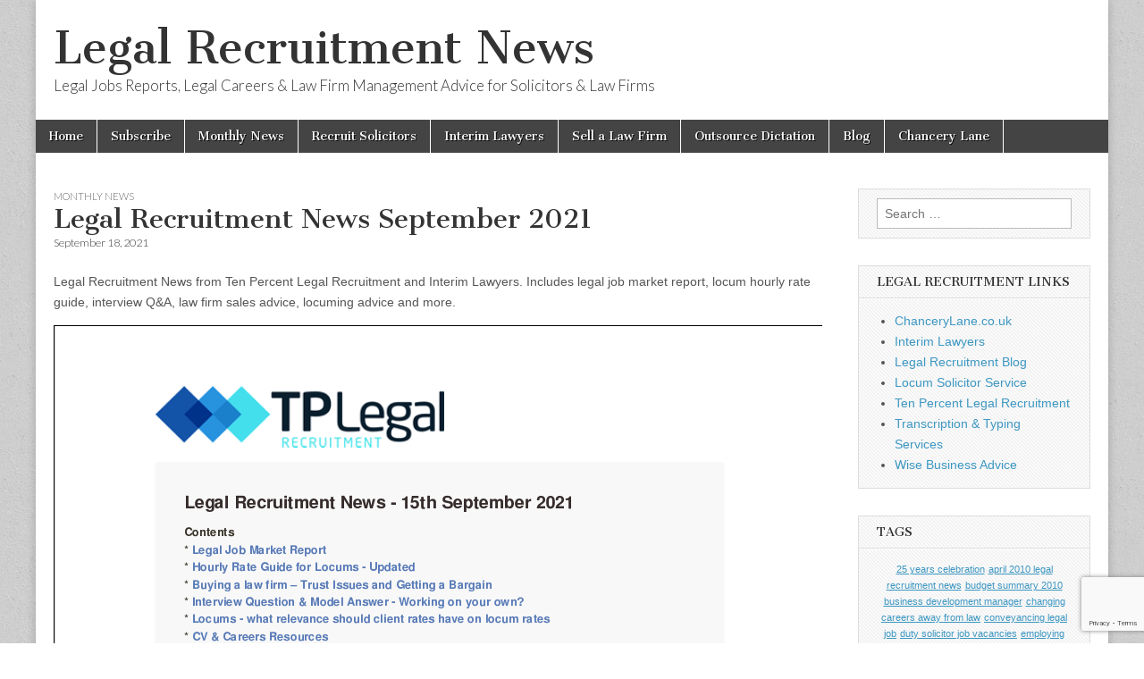

--- FILE ---
content_type: text/html; charset=UTF-8
request_url: https://legal-recruitment.co.uk/legal-recruitment-news-september-2021/
body_size: 20965
content:
<!DOCTYPE html>
<html lang="en-GB">
<head>
	<meta charset="UTF-8" />
	<meta name="viewport" content="width=device-width, initial-scale=1.0" />
	<link rel="profile" href="http://gmpg.org/xfn/11" />
	<link rel="pingback" href="https://legal-recruitment.co.uk/xmlrpc.php" />
	<meta name='robots' content='index, follow, max-image-preview:large, max-snippet:-1, max-video-preview:-1' />
	<style>img:is([sizes="auto" i], [sizes^="auto," i]) { contain-intrinsic-size: 3000px 1500px }</style>
	
	<!-- This site is optimized with the Yoast SEO plugin v26.3 - https://yoast.com/wordpress/plugins/seo/ -->
	<title>Legal Recruitment News September 2021 - Legal Recruitment News</title>
	<meta name="description" content="Legal Recruitment News from Ten Percent Legal Recruitment and Interim Lawyers. Includes legal job market report, locum hourly rate guide." />
	<link rel="canonical" href="https://legal-recruitment.co.uk/legal-recruitment-news-september-2021/" />
	<meta property="og:locale" content="en_GB" />
	<meta property="og:type" content="article" />
	<meta property="og:title" content="Legal Recruitment News September 2021 - Legal Recruitment News" />
	<meta property="og:description" content="Legal Recruitment News from Ten Percent Legal Recruitment and Interim Lawyers. Includes legal job market report, locum hourly rate guide." />
	<meta property="og:url" content="https://legal-recruitment.co.uk/legal-recruitment-news-september-2021/" />
	<meta property="og:site_name" content="Legal Recruitment News" />
	<meta property="article:published_time" content="2021-09-18T06:06:41+00:00" />
	<meta property="article:modified_time" content="2021-09-18T06:06:43+00:00" />
	<meta property="og:image" content="https://legal-recruitment.co.uk/wp-content/uploads/pdf-image-e1573129075328.jpg" />
	<meta property="og:image:width" content="300" />
	<meta property="og:image:height" content="300" />
	<meta property="og:image:type" content="image/jpeg" />
	<meta name="author" content="Jonathan Fagan" />
	<meta name="twitter:card" content="summary_large_image" />
	<meta name="twitter:label1" content="Written by" />
	<meta name="twitter:data1" content="Jonathan Fagan" />
	<script type="application/ld+json" class="yoast-schema-graph">{"@context":"https://schema.org","@graph":[{"@type":"WebPage","@id":"https://legal-recruitment.co.uk/legal-recruitment-news-september-2021/","url":"https://legal-recruitment.co.uk/legal-recruitment-news-september-2021/","name":"Legal Recruitment News September 2021 - Legal Recruitment News","isPartOf":{"@id":"https://legal-recruitment.co.uk/#website"},"primaryImageOfPage":{"@id":"https://legal-recruitment.co.uk/legal-recruitment-news-september-2021/#primaryimage"},"image":{"@id":"https://legal-recruitment.co.uk/legal-recruitment-news-september-2021/#primaryimage"},"thumbnailUrl":"https://legal-recruitment.co.uk/wp-content/uploads/pdf-image-e1573129075328.jpg","datePublished":"2021-09-18T06:06:41+00:00","dateModified":"2021-09-18T06:06:43+00:00","author":{"@id":"https://legal-recruitment.co.uk/#/schema/person/2136ad2b317fc784e8c45b48323a9eb3"},"description":"Legal Recruitment News from Ten Percent Legal Recruitment and Interim Lawyers. Includes legal job market report, locum hourly rate guide.","breadcrumb":{"@id":"https://legal-recruitment.co.uk/legal-recruitment-news-september-2021/#breadcrumb"},"inLanguage":"en-GB","potentialAction":[{"@type":"ReadAction","target":["https://legal-recruitment.co.uk/legal-recruitment-news-september-2021/"]}]},{"@type":"ImageObject","inLanguage":"en-GB","@id":"https://legal-recruitment.co.uk/legal-recruitment-news-september-2021/#primaryimage","url":"https://legal-recruitment.co.uk/wp-content/uploads/pdf-image-e1573129075328.jpg","contentUrl":"https://legal-recruitment.co.uk/wp-content/uploads/pdf-image-e1573129075328.jpg","width":300,"height":300,"caption":"View the Legal Recruitment News"},{"@type":"BreadcrumbList","@id":"https://legal-recruitment.co.uk/legal-recruitment-news-september-2021/#breadcrumb","itemListElement":[{"@type":"ListItem","position":1,"name":"Home","item":"https://legal-recruitment.co.uk/"},{"@type":"ListItem","position":2,"name":"Legal Recruitment News September 2021"}]},{"@type":"WebSite","@id":"https://legal-recruitment.co.uk/#website","url":"https://legal-recruitment.co.uk/","name":"Legal Recruitment News","description":"Legal Jobs Reports, Legal Careers &amp; Law Firm Management Advice for Solicitors &amp; Law Firms","potentialAction":[{"@type":"SearchAction","target":{"@type":"EntryPoint","urlTemplate":"https://legal-recruitment.co.uk/?s={search_term_string}"},"query-input":{"@type":"PropertyValueSpecification","valueRequired":true,"valueName":"search_term_string"}}],"inLanguage":"en-GB"},{"@type":"Person","@id":"https://legal-recruitment.co.uk/#/schema/person/2136ad2b317fc784e8c45b48323a9eb3","name":"Jonathan Fagan","image":{"@type":"ImageObject","inLanguage":"en-GB","@id":"https://legal-recruitment.co.uk/#/schema/person/image/","url":"https://secure.gravatar.com/avatar/3efdf5303ca07b02aa08a7d59f8ce7b8bb21b226be4e02bd1616b9747c56c9ae?s=96&d=mm&r=g","contentUrl":"https://secure.gravatar.com/avatar/3efdf5303ca07b02aa08a7d59f8ce7b8bb21b226be4e02bd1616b9747c56c9ae?s=96&d=mm&r=g","caption":"Jonathan Fagan"},"url":"https://legal-recruitment.co.uk/author/jonathan-fagan/"}]}</script>
	<!-- / Yoast SEO plugin. -->


<link rel='dns-prefetch' href='//fonts.googleapis.com' />
<link rel="alternate" type="application/rss+xml" title="Legal Recruitment News &raquo; Feed" href="https://legal-recruitment.co.uk/feed/" />
<link rel="alternate" type="application/rss+xml" title="Legal Recruitment News &raquo; Comments Feed" href="https://legal-recruitment.co.uk/comments/feed/" />
		<!-- This site uses the Google Analytics by MonsterInsights plugin v9.9.0 - Using Analytics tracking - https://www.monsterinsights.com/ -->
							<script src="//www.googletagmanager.com/gtag/js?id=G-FC9ZZ0P29W"  data-cfasync="false" data-wpfc-render="false" type="text/javascript" async></script>
			<script data-cfasync="false" data-wpfc-render="false" type="text/javascript">
				var mi_version = '9.9.0';
				var mi_track_user = true;
				var mi_no_track_reason = '';
								var MonsterInsightsDefaultLocations = {"page_location":"https:\/\/legal-recruitment.co.uk\/legal-recruitment-news-september-2021\/"};
								if ( typeof MonsterInsightsPrivacyGuardFilter === 'function' ) {
					var MonsterInsightsLocations = (typeof MonsterInsightsExcludeQuery === 'object') ? MonsterInsightsPrivacyGuardFilter( MonsterInsightsExcludeQuery ) : MonsterInsightsPrivacyGuardFilter( MonsterInsightsDefaultLocations );
				} else {
					var MonsterInsightsLocations = (typeof MonsterInsightsExcludeQuery === 'object') ? MonsterInsightsExcludeQuery : MonsterInsightsDefaultLocations;
				}

								var disableStrs = [
										'ga-disable-G-FC9ZZ0P29W',
									];

				/* Function to detect opted out users */
				function __gtagTrackerIsOptedOut() {
					for (var index = 0; index < disableStrs.length; index++) {
						if (document.cookie.indexOf(disableStrs[index] + '=true') > -1) {
							return true;
						}
					}

					return false;
				}

				/* Disable tracking if the opt-out cookie exists. */
				if (__gtagTrackerIsOptedOut()) {
					for (var index = 0; index < disableStrs.length; index++) {
						window[disableStrs[index]] = true;
					}
				}

				/* Opt-out function */
				function __gtagTrackerOptout() {
					for (var index = 0; index < disableStrs.length; index++) {
						document.cookie = disableStrs[index] + '=true; expires=Thu, 31 Dec 2099 23:59:59 UTC; path=/';
						window[disableStrs[index]] = true;
					}
				}

				if ('undefined' === typeof gaOptout) {
					function gaOptout() {
						__gtagTrackerOptout();
					}
				}
								window.dataLayer = window.dataLayer || [];

				window.MonsterInsightsDualTracker = {
					helpers: {},
					trackers: {},
				};
				if (mi_track_user) {
					function __gtagDataLayer() {
						dataLayer.push(arguments);
					}

					function __gtagTracker(type, name, parameters) {
						if (!parameters) {
							parameters = {};
						}

						if (parameters.send_to) {
							__gtagDataLayer.apply(null, arguments);
							return;
						}

						if (type === 'event') {
														parameters.send_to = monsterinsights_frontend.v4_id;
							var hookName = name;
							if (typeof parameters['event_category'] !== 'undefined') {
								hookName = parameters['event_category'] + ':' + name;
							}

							if (typeof MonsterInsightsDualTracker.trackers[hookName] !== 'undefined') {
								MonsterInsightsDualTracker.trackers[hookName](parameters);
							} else {
								__gtagDataLayer('event', name, parameters);
							}
							
						} else {
							__gtagDataLayer.apply(null, arguments);
						}
					}

					__gtagTracker('js', new Date());
					__gtagTracker('set', {
						'developer_id.dZGIzZG': true,
											});
					if ( MonsterInsightsLocations.page_location ) {
						__gtagTracker('set', MonsterInsightsLocations);
					}
										__gtagTracker('config', 'G-FC9ZZ0P29W', {"forceSSL":"true","link_attribution":"true"} );
										window.gtag = __gtagTracker;										(function () {
						/* https://developers.google.com/analytics/devguides/collection/analyticsjs/ */
						/* ga and __gaTracker compatibility shim. */
						var noopfn = function () {
							return null;
						};
						var newtracker = function () {
							return new Tracker();
						};
						var Tracker = function () {
							return null;
						};
						var p = Tracker.prototype;
						p.get = noopfn;
						p.set = noopfn;
						p.send = function () {
							var args = Array.prototype.slice.call(arguments);
							args.unshift('send');
							__gaTracker.apply(null, args);
						};
						var __gaTracker = function () {
							var len = arguments.length;
							if (len === 0) {
								return;
							}
							var f = arguments[len - 1];
							if (typeof f !== 'object' || f === null || typeof f.hitCallback !== 'function') {
								if ('send' === arguments[0]) {
									var hitConverted, hitObject = false, action;
									if ('event' === arguments[1]) {
										if ('undefined' !== typeof arguments[3]) {
											hitObject = {
												'eventAction': arguments[3],
												'eventCategory': arguments[2],
												'eventLabel': arguments[4],
												'value': arguments[5] ? arguments[5] : 1,
											}
										}
									}
									if ('pageview' === arguments[1]) {
										if ('undefined' !== typeof arguments[2]) {
											hitObject = {
												'eventAction': 'page_view',
												'page_path': arguments[2],
											}
										}
									}
									if (typeof arguments[2] === 'object') {
										hitObject = arguments[2];
									}
									if (typeof arguments[5] === 'object') {
										Object.assign(hitObject, arguments[5]);
									}
									if ('undefined' !== typeof arguments[1].hitType) {
										hitObject = arguments[1];
										if ('pageview' === hitObject.hitType) {
											hitObject.eventAction = 'page_view';
										}
									}
									if (hitObject) {
										action = 'timing' === arguments[1].hitType ? 'timing_complete' : hitObject.eventAction;
										hitConverted = mapArgs(hitObject);
										__gtagTracker('event', action, hitConverted);
									}
								}
								return;
							}

							function mapArgs(args) {
								var arg, hit = {};
								var gaMap = {
									'eventCategory': 'event_category',
									'eventAction': 'event_action',
									'eventLabel': 'event_label',
									'eventValue': 'event_value',
									'nonInteraction': 'non_interaction',
									'timingCategory': 'event_category',
									'timingVar': 'name',
									'timingValue': 'value',
									'timingLabel': 'event_label',
									'page': 'page_path',
									'location': 'page_location',
									'title': 'page_title',
									'referrer' : 'page_referrer',
								};
								for (arg in args) {
																		if (!(!args.hasOwnProperty(arg) || !gaMap.hasOwnProperty(arg))) {
										hit[gaMap[arg]] = args[arg];
									} else {
										hit[arg] = args[arg];
									}
								}
								return hit;
							}

							try {
								f.hitCallback();
							} catch (ex) {
							}
						};
						__gaTracker.create = newtracker;
						__gaTracker.getByName = newtracker;
						__gaTracker.getAll = function () {
							return [];
						};
						__gaTracker.remove = noopfn;
						__gaTracker.loaded = true;
						window['__gaTracker'] = __gaTracker;
					})();
									} else {
										console.log("");
					(function () {
						function __gtagTracker() {
							return null;
						}

						window['__gtagTracker'] = __gtagTracker;
						window['gtag'] = __gtagTracker;
					})();
									}
			</script>
			
							<!-- / Google Analytics by MonsterInsights -->
		<script type="text/javascript">
/* <![CDATA[ */
window._wpemojiSettings = {"baseUrl":"https:\/\/s.w.org\/images\/core\/emoji\/16.0.1\/72x72\/","ext":".png","svgUrl":"https:\/\/s.w.org\/images\/core\/emoji\/16.0.1\/svg\/","svgExt":".svg","source":{"concatemoji":"https:\/\/legal-recruitment.co.uk\/wp-includes\/js\/wp-emoji-release.min.js?ver=445d0a1c17bbc9eade0d0706da883f00"}};
/*! This file is auto-generated */
!function(s,n){var o,i,e;function c(e){try{var t={supportTests:e,timestamp:(new Date).valueOf()};sessionStorage.setItem(o,JSON.stringify(t))}catch(e){}}function p(e,t,n){e.clearRect(0,0,e.canvas.width,e.canvas.height),e.fillText(t,0,0);var t=new Uint32Array(e.getImageData(0,0,e.canvas.width,e.canvas.height).data),a=(e.clearRect(0,0,e.canvas.width,e.canvas.height),e.fillText(n,0,0),new Uint32Array(e.getImageData(0,0,e.canvas.width,e.canvas.height).data));return t.every(function(e,t){return e===a[t]})}function u(e,t){e.clearRect(0,0,e.canvas.width,e.canvas.height),e.fillText(t,0,0);for(var n=e.getImageData(16,16,1,1),a=0;a<n.data.length;a++)if(0!==n.data[a])return!1;return!0}function f(e,t,n,a){switch(t){case"flag":return n(e,"\ud83c\udff3\ufe0f\u200d\u26a7\ufe0f","\ud83c\udff3\ufe0f\u200b\u26a7\ufe0f")?!1:!n(e,"\ud83c\udde8\ud83c\uddf6","\ud83c\udde8\u200b\ud83c\uddf6")&&!n(e,"\ud83c\udff4\udb40\udc67\udb40\udc62\udb40\udc65\udb40\udc6e\udb40\udc67\udb40\udc7f","\ud83c\udff4\u200b\udb40\udc67\u200b\udb40\udc62\u200b\udb40\udc65\u200b\udb40\udc6e\u200b\udb40\udc67\u200b\udb40\udc7f");case"emoji":return!a(e,"\ud83e\udedf")}return!1}function g(e,t,n,a){var r="undefined"!=typeof WorkerGlobalScope&&self instanceof WorkerGlobalScope?new OffscreenCanvas(300,150):s.createElement("canvas"),o=r.getContext("2d",{willReadFrequently:!0}),i=(o.textBaseline="top",o.font="600 32px Arial",{});return e.forEach(function(e){i[e]=t(o,e,n,a)}),i}function t(e){var t=s.createElement("script");t.src=e,t.defer=!0,s.head.appendChild(t)}"undefined"!=typeof Promise&&(o="wpEmojiSettingsSupports",i=["flag","emoji"],n.supports={everything:!0,everythingExceptFlag:!0},e=new Promise(function(e){s.addEventListener("DOMContentLoaded",e,{once:!0})}),new Promise(function(t){var n=function(){try{var e=JSON.parse(sessionStorage.getItem(o));if("object"==typeof e&&"number"==typeof e.timestamp&&(new Date).valueOf()<e.timestamp+604800&&"object"==typeof e.supportTests)return e.supportTests}catch(e){}return null}();if(!n){if("undefined"!=typeof Worker&&"undefined"!=typeof OffscreenCanvas&&"undefined"!=typeof URL&&URL.createObjectURL&&"undefined"!=typeof Blob)try{var e="postMessage("+g.toString()+"("+[JSON.stringify(i),f.toString(),p.toString(),u.toString()].join(",")+"));",a=new Blob([e],{type:"text/javascript"}),r=new Worker(URL.createObjectURL(a),{name:"wpTestEmojiSupports"});return void(r.onmessage=function(e){c(n=e.data),r.terminate(),t(n)})}catch(e){}c(n=g(i,f,p,u))}t(n)}).then(function(e){for(var t in e)n.supports[t]=e[t],n.supports.everything=n.supports.everything&&n.supports[t],"flag"!==t&&(n.supports.everythingExceptFlag=n.supports.everythingExceptFlag&&n.supports[t]);n.supports.everythingExceptFlag=n.supports.everythingExceptFlag&&!n.supports.flag,n.DOMReady=!1,n.readyCallback=function(){n.DOMReady=!0}}).then(function(){return e}).then(function(){var e;n.supports.everything||(n.readyCallback(),(e=n.source||{}).concatemoji?t(e.concatemoji):e.wpemoji&&e.twemoji&&(t(e.twemoji),t(e.wpemoji)))}))}((window,document),window._wpemojiSettings);
/* ]]> */
</script>

<style id='wp-emoji-styles-inline-css' type='text/css'>

	img.wp-smiley, img.emoji {
		display: inline !important;
		border: none !important;
		box-shadow: none !important;
		height: 1em !important;
		width: 1em !important;
		margin: 0 0.07em !important;
		vertical-align: -0.1em !important;
		background: none !important;
		padding: 0 !important;
	}
</style>
<link rel='stylesheet' id='wp-block-library-css' href='https://legal-recruitment.co.uk/wp-includes/css/dist/block-library/style.min.css?ver=445d0a1c17bbc9eade0d0706da883f00' type='text/css' media='all' />
<style id='classic-theme-styles-inline-css' type='text/css'>
/*! This file is auto-generated */
.wp-block-button__link{color:#fff;background-color:#32373c;border-radius:9999px;box-shadow:none;text-decoration:none;padding:calc(.667em + 2px) calc(1.333em + 2px);font-size:1.125em}.wp-block-file__button{background:#32373c;color:#fff;text-decoration:none}
</style>
<style id='pdfemb-pdf-embedder-viewer-style-inline-css' type='text/css'>
.wp-block-pdfemb-pdf-embedder-viewer{max-width:none}

</style>
<style id='global-styles-inline-css' type='text/css'>
:root{--wp--preset--aspect-ratio--square: 1;--wp--preset--aspect-ratio--4-3: 4/3;--wp--preset--aspect-ratio--3-4: 3/4;--wp--preset--aspect-ratio--3-2: 3/2;--wp--preset--aspect-ratio--2-3: 2/3;--wp--preset--aspect-ratio--16-9: 16/9;--wp--preset--aspect-ratio--9-16: 9/16;--wp--preset--color--black: #000000;--wp--preset--color--cyan-bluish-gray: #abb8c3;--wp--preset--color--white: #ffffff;--wp--preset--color--pale-pink: #f78da7;--wp--preset--color--vivid-red: #cf2e2e;--wp--preset--color--luminous-vivid-orange: #ff6900;--wp--preset--color--luminous-vivid-amber: #fcb900;--wp--preset--color--light-green-cyan: #7bdcb5;--wp--preset--color--vivid-green-cyan: #00d084;--wp--preset--color--pale-cyan-blue: #8ed1fc;--wp--preset--color--vivid-cyan-blue: #0693e3;--wp--preset--color--vivid-purple: #9b51e0;--wp--preset--gradient--vivid-cyan-blue-to-vivid-purple: linear-gradient(135deg,rgba(6,147,227,1) 0%,rgb(155,81,224) 100%);--wp--preset--gradient--light-green-cyan-to-vivid-green-cyan: linear-gradient(135deg,rgb(122,220,180) 0%,rgb(0,208,130) 100%);--wp--preset--gradient--luminous-vivid-amber-to-luminous-vivid-orange: linear-gradient(135deg,rgba(252,185,0,1) 0%,rgba(255,105,0,1) 100%);--wp--preset--gradient--luminous-vivid-orange-to-vivid-red: linear-gradient(135deg,rgba(255,105,0,1) 0%,rgb(207,46,46) 100%);--wp--preset--gradient--very-light-gray-to-cyan-bluish-gray: linear-gradient(135deg,rgb(238,238,238) 0%,rgb(169,184,195) 100%);--wp--preset--gradient--cool-to-warm-spectrum: linear-gradient(135deg,rgb(74,234,220) 0%,rgb(151,120,209) 20%,rgb(207,42,186) 40%,rgb(238,44,130) 60%,rgb(251,105,98) 80%,rgb(254,248,76) 100%);--wp--preset--gradient--blush-light-purple: linear-gradient(135deg,rgb(255,206,236) 0%,rgb(152,150,240) 100%);--wp--preset--gradient--blush-bordeaux: linear-gradient(135deg,rgb(254,205,165) 0%,rgb(254,45,45) 50%,rgb(107,0,62) 100%);--wp--preset--gradient--luminous-dusk: linear-gradient(135deg,rgb(255,203,112) 0%,rgb(199,81,192) 50%,rgb(65,88,208) 100%);--wp--preset--gradient--pale-ocean: linear-gradient(135deg,rgb(255,245,203) 0%,rgb(182,227,212) 50%,rgb(51,167,181) 100%);--wp--preset--gradient--electric-grass: linear-gradient(135deg,rgb(202,248,128) 0%,rgb(113,206,126) 100%);--wp--preset--gradient--midnight: linear-gradient(135deg,rgb(2,3,129) 0%,rgb(40,116,252) 100%);--wp--preset--font-size--small: 13px;--wp--preset--font-size--medium: 20px;--wp--preset--font-size--large: 36px;--wp--preset--font-size--x-large: 42px;--wp--preset--spacing--20: 0.44rem;--wp--preset--spacing--30: 0.67rem;--wp--preset--spacing--40: 1rem;--wp--preset--spacing--50: 1.5rem;--wp--preset--spacing--60: 2.25rem;--wp--preset--spacing--70: 3.38rem;--wp--preset--spacing--80: 5.06rem;--wp--preset--shadow--natural: 6px 6px 9px rgba(0, 0, 0, 0.2);--wp--preset--shadow--deep: 12px 12px 50px rgba(0, 0, 0, 0.4);--wp--preset--shadow--sharp: 6px 6px 0px rgba(0, 0, 0, 0.2);--wp--preset--shadow--outlined: 6px 6px 0px -3px rgba(255, 255, 255, 1), 6px 6px rgba(0, 0, 0, 1);--wp--preset--shadow--crisp: 6px 6px 0px rgba(0, 0, 0, 1);}:where(.is-layout-flex){gap: 0.5em;}:where(.is-layout-grid){gap: 0.5em;}body .is-layout-flex{display: flex;}.is-layout-flex{flex-wrap: wrap;align-items: center;}.is-layout-flex > :is(*, div){margin: 0;}body .is-layout-grid{display: grid;}.is-layout-grid > :is(*, div){margin: 0;}:where(.wp-block-columns.is-layout-flex){gap: 2em;}:where(.wp-block-columns.is-layout-grid){gap: 2em;}:where(.wp-block-post-template.is-layout-flex){gap: 1.25em;}:where(.wp-block-post-template.is-layout-grid){gap: 1.25em;}.has-black-color{color: var(--wp--preset--color--black) !important;}.has-cyan-bluish-gray-color{color: var(--wp--preset--color--cyan-bluish-gray) !important;}.has-white-color{color: var(--wp--preset--color--white) !important;}.has-pale-pink-color{color: var(--wp--preset--color--pale-pink) !important;}.has-vivid-red-color{color: var(--wp--preset--color--vivid-red) !important;}.has-luminous-vivid-orange-color{color: var(--wp--preset--color--luminous-vivid-orange) !important;}.has-luminous-vivid-amber-color{color: var(--wp--preset--color--luminous-vivid-amber) !important;}.has-light-green-cyan-color{color: var(--wp--preset--color--light-green-cyan) !important;}.has-vivid-green-cyan-color{color: var(--wp--preset--color--vivid-green-cyan) !important;}.has-pale-cyan-blue-color{color: var(--wp--preset--color--pale-cyan-blue) !important;}.has-vivid-cyan-blue-color{color: var(--wp--preset--color--vivid-cyan-blue) !important;}.has-vivid-purple-color{color: var(--wp--preset--color--vivid-purple) !important;}.has-black-background-color{background-color: var(--wp--preset--color--black) !important;}.has-cyan-bluish-gray-background-color{background-color: var(--wp--preset--color--cyan-bluish-gray) !important;}.has-white-background-color{background-color: var(--wp--preset--color--white) !important;}.has-pale-pink-background-color{background-color: var(--wp--preset--color--pale-pink) !important;}.has-vivid-red-background-color{background-color: var(--wp--preset--color--vivid-red) !important;}.has-luminous-vivid-orange-background-color{background-color: var(--wp--preset--color--luminous-vivid-orange) !important;}.has-luminous-vivid-amber-background-color{background-color: var(--wp--preset--color--luminous-vivid-amber) !important;}.has-light-green-cyan-background-color{background-color: var(--wp--preset--color--light-green-cyan) !important;}.has-vivid-green-cyan-background-color{background-color: var(--wp--preset--color--vivid-green-cyan) !important;}.has-pale-cyan-blue-background-color{background-color: var(--wp--preset--color--pale-cyan-blue) !important;}.has-vivid-cyan-blue-background-color{background-color: var(--wp--preset--color--vivid-cyan-blue) !important;}.has-vivid-purple-background-color{background-color: var(--wp--preset--color--vivid-purple) !important;}.has-black-border-color{border-color: var(--wp--preset--color--black) !important;}.has-cyan-bluish-gray-border-color{border-color: var(--wp--preset--color--cyan-bluish-gray) !important;}.has-white-border-color{border-color: var(--wp--preset--color--white) !important;}.has-pale-pink-border-color{border-color: var(--wp--preset--color--pale-pink) !important;}.has-vivid-red-border-color{border-color: var(--wp--preset--color--vivid-red) !important;}.has-luminous-vivid-orange-border-color{border-color: var(--wp--preset--color--luminous-vivid-orange) !important;}.has-luminous-vivid-amber-border-color{border-color: var(--wp--preset--color--luminous-vivid-amber) !important;}.has-light-green-cyan-border-color{border-color: var(--wp--preset--color--light-green-cyan) !important;}.has-vivid-green-cyan-border-color{border-color: var(--wp--preset--color--vivid-green-cyan) !important;}.has-pale-cyan-blue-border-color{border-color: var(--wp--preset--color--pale-cyan-blue) !important;}.has-vivid-cyan-blue-border-color{border-color: var(--wp--preset--color--vivid-cyan-blue) !important;}.has-vivid-purple-border-color{border-color: var(--wp--preset--color--vivid-purple) !important;}.has-vivid-cyan-blue-to-vivid-purple-gradient-background{background: var(--wp--preset--gradient--vivid-cyan-blue-to-vivid-purple) !important;}.has-light-green-cyan-to-vivid-green-cyan-gradient-background{background: var(--wp--preset--gradient--light-green-cyan-to-vivid-green-cyan) !important;}.has-luminous-vivid-amber-to-luminous-vivid-orange-gradient-background{background: var(--wp--preset--gradient--luminous-vivid-amber-to-luminous-vivid-orange) !important;}.has-luminous-vivid-orange-to-vivid-red-gradient-background{background: var(--wp--preset--gradient--luminous-vivid-orange-to-vivid-red) !important;}.has-very-light-gray-to-cyan-bluish-gray-gradient-background{background: var(--wp--preset--gradient--very-light-gray-to-cyan-bluish-gray) !important;}.has-cool-to-warm-spectrum-gradient-background{background: var(--wp--preset--gradient--cool-to-warm-spectrum) !important;}.has-blush-light-purple-gradient-background{background: var(--wp--preset--gradient--blush-light-purple) !important;}.has-blush-bordeaux-gradient-background{background: var(--wp--preset--gradient--blush-bordeaux) !important;}.has-luminous-dusk-gradient-background{background: var(--wp--preset--gradient--luminous-dusk) !important;}.has-pale-ocean-gradient-background{background: var(--wp--preset--gradient--pale-ocean) !important;}.has-electric-grass-gradient-background{background: var(--wp--preset--gradient--electric-grass) !important;}.has-midnight-gradient-background{background: var(--wp--preset--gradient--midnight) !important;}.has-small-font-size{font-size: var(--wp--preset--font-size--small) !important;}.has-medium-font-size{font-size: var(--wp--preset--font-size--medium) !important;}.has-large-font-size{font-size: var(--wp--preset--font-size--large) !important;}.has-x-large-font-size{font-size: var(--wp--preset--font-size--x-large) !important;}
:where(.wp-block-post-template.is-layout-flex){gap: 1.25em;}:where(.wp-block-post-template.is-layout-grid){gap: 1.25em;}
:where(.wp-block-columns.is-layout-flex){gap: 2em;}:where(.wp-block-columns.is-layout-grid){gap: 2em;}
:root :where(.wp-block-pullquote){font-size: 1.5em;line-height: 1.6;}
</style>
<link rel='stylesheet' id='contact-form-7-css' href='https://legal-recruitment.co.uk/wp-content/plugins/contact-form-7/includes/css/styles.css?ver=6.1.3' type='text/css' media='all' />
<link rel='stylesheet' id='google_fonts-css' href='//fonts.googleapis.com/css?family=Cantata+One|Lato:300,700' type='text/css' media='all' />
<link rel='stylesheet' id='theme_stylesheet-css' href='https://legal-recruitment.co.uk/wp-content/themes/magazine-basic/style.css?ver=445d0a1c17bbc9eade0d0706da883f00' type='text/css' media='all' />
<link rel='stylesheet' id='font_awesome-css' href='https://legal-recruitment.co.uk/wp-content/themes/magazine-basic/library/css/font-awesome.css?ver=4.7.0' type='text/css' media='all' />
<script type="text/javascript" src="https://legal-recruitment.co.uk/wp-content/plugins/google-analytics-for-wordpress/assets/js/frontend-gtag.min.js?ver=9.9.0" id="monsterinsights-frontend-script-js" async="async" data-wp-strategy="async"></script>
<script data-cfasync="false" data-wpfc-render="false" type="text/javascript" id='monsterinsights-frontend-script-js-extra'>/* <![CDATA[ */
var monsterinsights_frontend = {"js_events_tracking":"true","download_extensions":"doc,pdf,ppt,zip,xls,docx,pptx,xlsx","inbound_paths":"[{\"path\":\"\\\/go\\\/\",\"label\":\"affiliate\"},{\"path\":\"\\\/recommend\\\/\",\"label\":\"affiliate\"}]","home_url":"https:\/\/legal-recruitment.co.uk","hash_tracking":"false","v4_id":"G-FC9ZZ0P29W"};/* ]]> */
</script>
<script type="text/javascript" src="https://legal-recruitment.co.uk/wp-includes/js/jquery/jquery.min.js?ver=3.7.1" id="jquery-core-js"></script>
<script type="text/javascript" src="https://legal-recruitment.co.uk/wp-includes/js/jquery/jquery-migrate.min.js?ver=3.4.1" id="jquery-migrate-js"></script>
<link rel="https://api.w.org/" href="https://legal-recruitment.co.uk/wp-json/" /><link rel="alternate" title="JSON" type="application/json" href="https://legal-recruitment.co.uk/wp-json/wp/v2/posts/851" /><link rel="EditURI" type="application/rsd+xml" title="RSD" href="https://legal-recruitment.co.uk/xmlrpc.php?rsd" />

<link rel='shortlink' href='https://legal-recruitment.co.uk/?p=851' />
<link rel="alternate" title="oEmbed (JSON)" type="application/json+oembed" href="https://legal-recruitment.co.uk/wp-json/oembed/1.0/embed?url=https%3A%2F%2Flegal-recruitment.co.uk%2Flegal-recruitment-news-september-2021%2F" />
<link rel="alternate" title="oEmbed (XML)" type="text/xml+oembed" href="https://legal-recruitment.co.uk/wp-json/oembed/1.0/embed?url=https%3A%2F%2Flegal-recruitment.co.uk%2Flegal-recruitment-news-september-2021%2F&#038;format=xml" />
<script type="text/javascript">
(function(url){
	if(/(?:Chrome\/26\.0\.1410\.63 Safari\/537\.31|WordfenceTestMonBot)/.test(navigator.userAgent)){ return; }
	var addEvent = function(evt, handler) {
		if (window.addEventListener) {
			document.addEventListener(evt, handler, false);
		} else if (window.attachEvent) {
			document.attachEvent('on' + evt, handler);
		}
	};
	var removeEvent = function(evt, handler) {
		if (window.removeEventListener) {
			document.removeEventListener(evt, handler, false);
		} else if (window.detachEvent) {
			document.detachEvent('on' + evt, handler);
		}
	};
	var evts = 'contextmenu dblclick drag dragend dragenter dragleave dragover dragstart drop keydown keypress keyup mousedown mousemove mouseout mouseover mouseup mousewheel scroll'.split(' ');
	var logHuman = function() {
		if (window.wfLogHumanRan) { return; }
		window.wfLogHumanRan = true;
		var wfscr = document.createElement('script');
		wfscr.type = 'text/javascript';
		wfscr.async = true;
		wfscr.src = url + '&r=' + Math.random();
		(document.getElementsByTagName('head')[0]||document.getElementsByTagName('body')[0]).appendChild(wfscr);
		for (var i = 0; i < evts.length; i++) {
			removeEvent(evts[i], logHuman);
		}
	};
	for (var i = 0; i < evts.length; i++) {
		addEvent(evts[i], logHuman);
	}
})('//legal-recruitment.co.uk/?wordfence_lh=1&hid=98C206885848FC3E4A71D6C110CF9AFA');
</script><style data-context="foundation-flickity-css">/*! Flickity v2.0.2
http://flickity.metafizzy.co
---------------------------------------------- */.flickity-enabled{position:relative}.flickity-enabled:focus{outline:0}.flickity-viewport{overflow:hidden;position:relative;height:100%}.flickity-slider{position:absolute;width:100%;height:100%}.flickity-enabled.is-draggable{-webkit-tap-highlight-color:transparent;tap-highlight-color:transparent;-webkit-user-select:none;-moz-user-select:none;-ms-user-select:none;user-select:none}.flickity-enabled.is-draggable .flickity-viewport{cursor:move;cursor:-webkit-grab;cursor:grab}.flickity-enabled.is-draggable .flickity-viewport.is-pointer-down{cursor:-webkit-grabbing;cursor:grabbing}.flickity-prev-next-button{position:absolute;top:50%;width:44px;height:44px;border:none;border-radius:50%;background:#fff;background:hsla(0,0%,100%,.75);cursor:pointer;-webkit-transform:translateY(-50%);transform:translateY(-50%)}.flickity-prev-next-button:hover{background:#fff}.flickity-prev-next-button:focus{outline:0;box-shadow:0 0 0 5px #09f}.flickity-prev-next-button:active{opacity:.6}.flickity-prev-next-button.previous{left:10px}.flickity-prev-next-button.next{right:10px}.flickity-rtl .flickity-prev-next-button.previous{left:auto;right:10px}.flickity-rtl .flickity-prev-next-button.next{right:auto;left:10px}.flickity-prev-next-button:disabled{opacity:.3;cursor:auto}.flickity-prev-next-button svg{position:absolute;left:20%;top:20%;width:60%;height:60%}.flickity-prev-next-button .arrow{fill:#333}.flickity-page-dots{position:absolute;width:100%;bottom:-25px;padding:0;margin:0;list-style:none;text-align:center;line-height:1}.flickity-rtl .flickity-page-dots{direction:rtl}.flickity-page-dots .dot{display:inline-block;width:10px;height:10px;margin:0 8px;background:#333;border-radius:50%;opacity:.25;cursor:pointer}.flickity-page-dots .dot.is-selected{opacity:1}</style><style data-context="foundation-slideout-css">.slideout-menu{position:fixed;left:0;top:0;bottom:0;right:auto;z-index:0;width:256px;overflow-y:auto;-webkit-overflow-scrolling:touch;display:none}.slideout-menu.pushit-right{left:auto;right:0}.slideout-panel{position:relative;z-index:1;will-change:transform}.slideout-open,.slideout-open .slideout-panel,.slideout-open body{overflow:hidden}.slideout-open .slideout-menu{display:block}.pushit{display:none}</style><style>
#site-title a,#site-description{color:#333 !important}
#page{background-color:#ffffff}
.entry-meta a,.entry-content a,.widget a{color:#3D97C2}
</style>
	<script type="text/javascript" src="https://legal-recruitment.co.uk/wp-content/plugins/si-captcha-for-wordpress/captcha/si_captcha.js?ver=1768623206"></script>
<!-- begin SI CAPTCHA Anti-Spam - login/register form style -->
<style type="text/css">
.si_captcha_small { width:175px; height:45px; padding-top:10px; padding-bottom:10px; }
.si_captcha_large { width:250px; height:60px; padding-top:10px; padding-bottom:10px; }
img#si_image_com { border-style:none; margin:0; padding-right:5px; float:left; }
img#si_image_reg { border-style:none; margin:0; padding-right:5px; float:left; }
img#si_image_log { border-style:none; margin:0; padding-right:5px; float:left; }
img#si_image_side_login { border-style:none; margin:0; padding-right:5px; float:left; }
img#si_image_checkout { border-style:none; margin:0; padding-right:5px; float:left; }
img#si_image_jetpack { border-style:none; margin:0; padding-right:5px; float:left; }
img#si_image_bbpress_topic { border-style:none; margin:0; padding-right:5px; float:left; }
.si_captcha_refresh { border-style:none; margin:0; vertical-align:bottom; }
div#si_captcha_input { display:block; padding-top:15px; padding-bottom:5px; }
label#si_captcha_code_label { margin:0; }
input#si_captcha_code_input { width:65px; }
p#si_captcha_code_p { clear: left; padding-top:10px; }
.si-captcha-jetpack-error { color:#DC3232; }
</style>
<!-- end SI CAPTCHA Anti-Spam - login/register form style -->
<style type="text/css" id="custom-background-css">
body.custom-background { background-image: url("https://legal-recruitment.co.uk/wp-content/themes/magazine-basic/library/images/solid.png"); background-position: left top; background-size: auto; background-repeat: repeat; background-attachment: scroll; }
</style>
	<link rel="icon" href="https://legal-recruitment.co.uk/wp-content/uploads/cropped-Logo-32x32.jpg" sizes="32x32" />
<link rel="icon" href="https://legal-recruitment.co.uk/wp-content/uploads/cropped-Logo-192x192.jpg" sizes="192x192" />
<link rel="apple-touch-icon" href="https://legal-recruitment.co.uk/wp-content/uploads/cropped-Logo-180x180.jpg" />
<meta name="msapplication-TileImage" content="https://legal-recruitment.co.uk/wp-content/uploads/cropped-Logo-270x270.jpg" />
<style>.ios7.web-app-mode.has-fixed header{ background-color: rgba(3,122,221,.88);}</style></head>

<body class="wp-singular post-template-default single single-post postid-851 single-format-standard custom-background wp-theme-magazine-basic">
	<div id="page" class="grid  ">
		<header id="header" class="row" role="banner">
			<div class="c12">
				<div id="mobile-menu">
					<a href="#" class="left-menu"><i class="fa fa-reorder"></i></a>
					<a href="#"><i class="fa fa-search"></i></a>
				</div>
				<div id="drop-down-search"><form role="search" method="get" class="search-form" action="https://legal-recruitment.co.uk/">
				<label>
					<span class="screen-reader-text">Search for:</span>
					<input type="search" class="search-field" placeholder="Search &hellip;" value="" name="s" />
				</label>
				<input type="submit" class="search-submit" value="Search" />
			</form></div>

								<div class="title-logo-wrapper fl">
										<div class="header-group">
												<div id="site-title"><a href="https://legal-recruitment.co.uk" title="Legal Recruitment News" rel="home">Legal Recruitment News</a></div>
						<div id="site-description">Legal Jobs Reports, Legal Careers &amp; Law Firm Management Advice for Solicitors &amp; Law Firms</div>					</div>
				</div>

				
				<div id="nav-wrapper">
					<div class="nav-content">
						<nav id="site-navigation" class="menus clearfix" role="navigation">
							<h3 class="screen-reader-text">Main menu</h3>
							<a class="screen-reader-text" href="#primary" title="Skip to content">Skip to content</a>
							<div id="main-menu" class="menu-home-page-menu-container"><ul id="menu-home-page-menu" class="menu"><li id="menu-item-135" class="menu-item menu-item-type-custom menu-item-object-custom menu-item-home menu-item-135"><a href="https://legal-recruitment.co.uk/">Home</a>
<li id="menu-item-136" class="menu-item menu-item-type-post_type menu-item-object-page menu-item-136"><a href="https://legal-recruitment.co.uk/subscribe-free-of-charge/">Subscribe</a>
<li id="menu-item-134" class="menu-item menu-item-type-taxonomy menu-item-object-category current-post-ancestor current-menu-parent current-post-parent menu-item-134"><a href="https://legal-recruitment.co.uk/category/monthly-legal-recruitment-news/">Monthly News</a>
<li id="menu-item-137" class="menu-item menu-item-type-custom menu-item-object-custom menu-item-137"><a href="https://www.ten-percent.co.uk">Recruit Solicitors</a>
<li id="menu-item-499" class="menu-item menu-item-type-custom menu-item-object-custom menu-item-499"><a href="https://www.interimlawyers.co.uk">Interim Lawyers</a>
<li id="menu-item-573" class="menu-item menu-item-type-custom menu-item-object-custom menu-item-573"><a href="https://www.ten-percent.co.uk/buy-or-sell-a-solicitors-practice/">Sell a Law Firm</a>
<li id="menu-item-575" class="menu-item menu-item-type-custom menu-item-object-custom menu-item-575"><a href="https://www.tptranscription.co.uk">Outsource Dictation</a>
<li id="menu-item-501" class="menu-item menu-item-type-custom menu-item-object-custom menu-item-501"><a href="https://legalrecruitment.blogspot.co.uk">Blog</a>
<li id="menu-item-577" class="menu-item menu-item-type-custom menu-item-object-custom menu-item-577"><a href="https://chancerylane.co.uk">Chancery Lane</a>
</ul></div>						</nav><!-- #site-navigation -->

											</div>
				</div>

			</div><!-- .c12 -->
		</header><!-- #header.row -->

		<div id="main" class="row">
	<div id="primary" class="c9" role="main">
			<article id="post-851" class="post-851 post type-post status-publish format-standard has-post-thumbnail hentry category-monthly-legal-recruitment-news tag-legal-job-market-report tag-legal-recruitment-news tag-legal-recruitment-news-launched-may-2009">

	    <header>
                <div class="post-category"><a href="https://legal-recruitment.co.uk/category/monthly-legal-recruitment-news/" rel="category tag">Monthly News</a></div>
            <h1 class="entry-title">Legal Recruitment News September 2021</h1>
    <div class="entry-meta">
        <time class="published" datetime="2021-09-18">September 18, 2021</time>    </div>
</header>

	    <div class="entry-content">
		    
<p>Legal Recruitment News from Ten Percent Legal Recruitment and Interim Lawyers. Includes legal job market report, locum hourly rate guide, interview Q&amp;A, law firm sales advice, locuming advice and more.   </p>


<a href="https://legal-recruitment.co.uk/wp-content/uploads/September_2021_Legal_Recruitment_News_and_Job_Market_Report_from_Ten_Percent_Legal.pdf" class="pdfemb-viewer" style="" data-width="max" data-height="max" data-toolbar="bottom" data-toolbar-fixed="off">September_2021_Legal_Recruitment_News_and_Job_Market_Report_from_Ten_Percent_Legal</a>
<p class="wp-block-pdfemb-pdf-embedder-viewer"></p>
	    </div><!-- .entry-content -->

	        <footer class="entry">
	    <p class="tags">Tags: <a href="https://legal-recruitment.co.uk/tag/legal-job-market-report/" rel="tag">legal job market report</a> <a href="https://legal-recruitment.co.uk/tag/legal-recruitment-news/" rel="tag">legal recruitment news</a> <a href="https://legal-recruitment.co.uk/tag/legal-recruitment-news-launched-may-2009/" rel="tag">Legal Recruitment News Launched May 2009</a></p>	</footer><!-- .entry -->
	
	</article><!-- #post-851 -->
			<div id="posts-pagination">
				<h3 class="screen-reader-text">Post navigation</h3>
				<div class="previous fl"><a href="https://legal-recruitment.co.uk/legal-recruitment-news-july-2021/" rel="prev">&larr; Legal Recruitment News July 2021</a></div>
				<div class="next fr"><a href="https://legal-recruitment.co.uk/legal-recruitment-news/" rel="next">Legal Recruitment News &rarr;</a></div>
			</div><!-- #posts-pagination -->

			
<div id="comments" class="comments-area">

	
	
	
</div><!-- #comments .comments-area -->
			</div><!-- #primary -->

	<div id="secondary" class="c3 end" role="complementary">
		<aside id="search-4" class="widget widget_search"><form role="search" method="get" class="search-form" action="https://legal-recruitment.co.uk/">
				<label>
					<span class="screen-reader-text">Search for:</span>
					<input type="search" class="search-field" placeholder="Search &hellip;" value="" name="s" />
				</label>
				<input type="submit" class="search-submit" value="Search" />
			</form></aside><aside id="linkcat-2" class="widget widget_links"><h3 class="widget-title">Legal Recruitment Links</h3>
	<ul class='xoxo blogroll'>
<li><a href="https://chancerylane.co.uk" title="Legal Jobs Board for Solicitors, Legal Executives and Fee Earners in the UK and overseas.">ChanceryLane.co.uk</a></li>
<li><a href="http://www.interimlawyers.co.uk" title="Interim Lawyers Locum Recruitment" target="_blank">Interim Lawyers</a></li>
<li><a href="http://legalrecruitment.blogspot.com" title="Legal Recruitment Blog with over 200 articles on recruitment in law firms, job search techniques, cv preparation and interviews." target="_blank">Legal Recruitment Blog</a></li>
<li><a href="https://www.interimlawyers.co.uk" title="Interim Lawyers Legal Recruitment">Locum Solicitor Service</a></li>
<li><a href="https://www.ten-percent.co.uk" title="Legal Recruitment Consultants for UK legal jobs for solicitors &amp; lawyers. " target="_blank">Ten Percent Legal Recruitment</a></li>
<li><a href="https://www.tptranscription.co.uk" title="UK Transcription for Business, Universities, Individuals and Professionals &#8211; bulk order specialists. ">Transcription &amp; Typing Services</a></li>
<li><a href="http://www.wisebusinessadvice.com" title="Business Advice Blog for SMEs with wide range of articles. " target="_blank">Wise Business Advice</a></li>

	</ul>
</aside>
<aside id="tag_cloud-4" class="widget widget_tag_cloud"><h3 class="widget-title">Tags</h3><div class="tagcloud"><a href="https://legal-recruitment.co.uk/tag/25-years-celebration/" class="tag-cloud-link tag-link-82 tag-link-position-1" style="font-size: 8pt;" aria-label="25 years celebration (1 item)">25 years celebration</a>
<a href="https://legal-recruitment.co.uk/tag/april-2010-legal-recruitment-news/" class="tag-cloud-link tag-link-41 tag-link-position-2" style="font-size: 8pt;" aria-label="april 2010 legal recruitment news (1 item)">april 2010 legal recruitment news</a>
<a href="https://legal-recruitment.co.uk/tag/budget-summary-2010/" class="tag-cloud-link tag-link-53 tag-link-position-3" style="font-size: 8pt;" aria-label="budget summary 2010 (1 item)">budget summary 2010</a>
<a href="https://legal-recruitment.co.uk/tag/business-development-manager/" class="tag-cloud-link tag-link-40 tag-link-position-4" style="font-size: 8pt;" aria-label="business development manager (1 item)">business development manager</a>
<a href="https://legal-recruitment.co.uk/tag/changing-careers-away-from-law/" class="tag-cloud-link tag-link-46 tag-link-position-5" style="font-size: 8pt;" aria-label="changing careers away from law (1 item)">changing careers away from law</a>
<a href="https://legal-recruitment.co.uk/tag/conveyancing-legal-job/" class="tag-cloud-link tag-link-48 tag-link-position-6" style="font-size: 8pt;" aria-label="conveyancing legal job (1 item)">conveyancing legal job</a>
<a href="https://legal-recruitment.co.uk/tag/duty-solicitor-job-vacancies/" class="tag-cloud-link tag-link-45 tag-link-position-7" style="font-size: 8pt;" aria-label="duty solicitor job vacancies (1 item)">duty solicitor job vacancies</a>
<a href="https://legal-recruitment.co.uk/tag/employing-staff/" class="tag-cloud-link tag-link-50 tag-link-position-8" style="font-size: 8pt;" aria-label="employing staff (1 item)">employing staff</a>
<a href="https://legal-recruitment.co.uk/tag/free-outplacement/" class="tag-cloud-link tag-link-12 tag-link-position-9" style="font-size: 8pt;" aria-label="free outplacement (1 item)">free outplacement</a>
<a href="https://legal-recruitment.co.uk/tag/google-instant-and-seo/" class="tag-cloud-link tag-link-57 tag-link-position-10" style="font-size: 8pt;" aria-label="Google Instant and SEO (1 item)">Google Instant and SEO</a>
<a href="https://legal-recruitment.co.uk/tag/how-to-work-overseas/" class="tag-cloud-link tag-link-60 tag-link-position-11" style="font-size: 8pt;" aria-label="how to work overseas (1 item)">how to work overseas</a>
<a href="https://legal-recruitment.co.uk/tag/improve-your-cv/" class="tag-cloud-link tag-link-61 tag-link-position-12" style="font-size: 8pt;" aria-label="improve your CV (1 item)">improve your CV</a>
<a href="https://legal-recruitment.co.uk/tag/interview-questions/" class="tag-cloud-link tag-link-58 tag-link-position-13" style="font-size: 8pt;" aria-label="interview questions (1 item)">interview questions</a>
<a href="https://legal-recruitment.co.uk/tag/jobsearch-support/" class="tag-cloud-link tag-link-13 tag-link-position-14" style="font-size: 8pt;" aria-label="jobsearch support (1 item)">jobsearch support</a>
<a href="https://legal-recruitment.co.uk/tag/jobs-market/" class="tag-cloud-link tag-link-37 tag-link-position-15" style="font-size: 8pt;" aria-label="jobs market (1 item)">jobs market</a>
<a href="https://legal-recruitment.co.uk/tag/job-specification-writing/" class="tag-cloud-link tag-link-51 tag-link-position-16" style="font-size: 8pt;" aria-label="job specification writing (1 item)">job specification writing</a>
<a href="https://legal-recruitment.co.uk/tag/legal-career-coaching/" class="tag-cloud-link tag-link-49 tag-link-position-17" style="font-size: 8pt;" aria-label="legal career coaching (1 item)">legal career coaching</a>
<a href="https://legal-recruitment.co.uk/tag/legal-job-market-report/" class="tag-cloud-link tag-link-32 tag-link-position-18" style="font-size: 18.320512820513pt;" aria-label="legal job market report (27 items)">legal job market report</a>
<a href="https://legal-recruitment.co.uk/tag/legal-job-market-reports/" class="tag-cloud-link tag-link-73 tag-link-position-19" style="font-size: 8pt;" aria-label="legal job market reports (1 item)">legal job market reports</a>
<a href="https://legal-recruitment.co.uk/tag/legal-job-market-summary/" class="tag-cloud-link tag-link-38 tag-link-position-20" style="font-size: 8pt;" aria-label="legal job market summary (1 item)">legal job market summary</a>
<a href="https://legal-recruitment.co.uk/tag/legal-job-news/" class="tag-cloud-link tag-link-67 tag-link-position-21" style="font-size: 8pt;" aria-label="legal job news (1 item)">legal job news</a>
<a href="https://legal-recruitment.co.uk/tag/legal-jobs-market-report/" class="tag-cloud-link tag-link-59 tag-link-position-22" style="font-size: 8pt;" aria-label="Legal Jobs Market Report (1 item)">Legal Jobs Market Report</a>
<a href="https://legal-recruitment.co.uk/tag/legal-jobs-market-report-may-2010/" class="tag-cloud-link tag-link-44 tag-link-position-23" style="font-size: 8pt;" aria-label="legal jobs market report may 2010 (1 item)">legal jobs market report may 2010</a>
<a href="https://legal-recruitment.co.uk/tag/legal-recruitment/" class="tag-cloud-link tag-link-71 tag-link-position-24" style="font-size: 8pt;" aria-label="legal recruitment (1 item)">legal recruitment</a>
<a href="https://legal-recruitment.co.uk/tag/legal-recruitment-news/" class="tag-cloud-link tag-link-65 tag-link-position-25" style="font-size: 22pt;" aria-label="legal recruitment news (71 items)">legal recruitment news</a>
<a href="https://legal-recruitment.co.uk/tag/legal-recruitment-news-launched-may-2009/" class="tag-cloud-link tag-link-4 tag-link-position-26" style="font-size: 18.858974358974pt;" aria-label="Legal Recruitment News Launched May 2009 (31 items)">Legal Recruitment News Launched May 2009</a>
<a href="https://legal-recruitment.co.uk/tag/linkedin-update/" class="tag-cloud-link tag-link-11 tag-link-position-27" style="font-size: 8pt;" aria-label="LinkedIn Update (1 item)">LinkedIn Update</a>
<a href="https://legal-recruitment.co.uk/tag/locum-assignments/" class="tag-cloud-link tag-link-42 tag-link-position-28" style="font-size: 8pt;" aria-label="locum assignments (1 item)">locum assignments</a>
<a href="https://legal-recruitment.co.uk/tag/marketing/" class="tag-cloud-link tag-link-39 tag-link-position-29" style="font-size: 8pt;" aria-label="marketing (1 item)">marketing</a>
<a href="https://legal-recruitment.co.uk/tag/master-black-belt/" class="tag-cloud-link tag-link-18 tag-link-position-30" style="font-size: 8pt;" aria-label="master black belt (1 item)">master black belt</a>
<a href="https://legal-recruitment.co.uk/tag/matrimonial-surveillance/" class="tag-cloud-link tag-link-16 tag-link-position-31" style="font-size: 8pt;" aria-label="matrimonial surveillance (1 item)">matrimonial surveillance</a>
<a href="https://legal-recruitment.co.uk/tag/money-back-schemes-for-law-firms/" class="tag-cloud-link tag-link-52 tag-link-position-32" style="font-size: 8pt;" aria-label="money back schemes for law firms (1 item)">money back schemes for law firms</a>
<a href="https://legal-recruitment.co.uk/tag/october-2019-legal-recruitment-news/" class="tag-cloud-link tag-link-69 tag-link-position-33" style="font-size: 8pt;" aria-label="October 2019 Legal Recruitment News (1 item)">October 2019 Legal Recruitment News</a>
<a href="https://legal-recruitment.co.uk/tag/pii/" class="tag-cloud-link tag-link-64 tag-link-position-34" style="font-size: 8pt;" aria-label="PII (1 item)">PII</a>
<a href="https://legal-recruitment.co.uk/tag/private-investigator/" class="tag-cloud-link tag-link-15 tag-link-position-35" style="font-size: 8pt;" aria-label="private investigator (1 item)">private investigator</a>
<a href="https://legal-recruitment.co.uk/tag/professional-indemnity-insurance/" class="tag-cloud-link tag-link-63 tag-link-position-36" style="font-size: 8pt;" aria-label="professional indemnity insurance (1 item)">professional indemnity insurance</a>
<a href="https://legal-recruitment.co.uk/tag/rainmaker/" class="tag-cloud-link tag-link-55 tag-link-position-37" style="font-size: 8pt;" aria-label="rainmaker (1 item)">rainmaker</a>
<a href="https://legal-recruitment.co.uk/tag/recruitment/" class="tag-cloud-link tag-link-54 tag-link-position-38" style="font-size: 8pt;" aria-label="recruitment (1 item)">recruitment</a>
<a href="https://legal-recruitment.co.uk/tag/remote-working/" class="tag-cloud-link tag-link-56 tag-link-position-39" style="font-size: 8pt;" aria-label="remote working (1 item)">remote working</a>
<a href="https://legal-recruitment.co.uk/tag/six-sigma/" class="tag-cloud-link tag-link-17 tag-link-position-40" style="font-size: 8pt;" aria-label="six sigma (1 item)">six sigma</a>
<a href="https://legal-recruitment.co.uk/tag/ten-percent-legal-recruitment-2/" class="tag-cloud-link tag-link-83 tag-link-position-41" style="font-size: 9.6153846153846pt;" aria-label="Ten Percent Legal Recruitment (2 items)">Ten Percent Legal Recruitment</a>
<a href="https://legal-recruitment.co.uk/tag/unemployed-professionals/" class="tag-cloud-link tag-link-14 tag-link-position-42" style="font-size: 8pt;" aria-label="unemployed professionals (1 item)">unemployed professionals</a>
<a href="https://legal-recruitment.co.uk/tag/unlimited-legal-recruitment/" class="tag-cloud-link tag-link-47 tag-link-position-43" style="font-size: 8pt;" aria-label="unlimited legal recruitment (1 item)">unlimited legal recruitment</a>
<a href="https://legal-recruitment.co.uk/tag/which-wills-market/" class="tag-cloud-link tag-link-10 tag-link-position-44" style="font-size: 8pt;" aria-label="Which? Wills Market (1 item)">Which? Wills Market</a>
<a href="https://legal-recruitment.co.uk/tag/worlds-hardest-locum-assignment/" class="tag-cloud-link tag-link-43 tag-link-position-45" style="font-size: 8pt;" aria-label="worlds hardest locum assignment (1 item)">worlds hardest locum assignment</a></div>
</aside><aside id="pages-3" class="widget widget_pages"><h3 class="widget-title">Pages</h3>
			<ul>
				<li class="page_item page-item-131"><a href="https://legal-recruitment.co.uk/subscribe-free-of-charge/">Subscribe &#8211; Free of Charge</a></li>
			</ul>

			</aside><aside id="archives-3" class="widget widget_archive"><h3 class="widget-title">Back Issues</h3>		<label class="screen-reader-text" for="archives-dropdown-3">Back Issues</label>
		<select id="archives-dropdown-3" name="archive-dropdown">
			
			<option value="">Select Month</option>
				<option value='https://legal-recruitment.co.uk/2025/11/'> November 2025 &nbsp;(1)</option>
	<option value='https://legal-recruitment.co.uk/2025/10/'> October 2025 &nbsp;(1)</option>
	<option value='https://legal-recruitment.co.uk/2025/09/'> September 2025 &nbsp;(1)</option>
	<option value='https://legal-recruitment.co.uk/2025/08/'> August 2025 &nbsp;(1)</option>
	<option value='https://legal-recruitment.co.uk/2025/07/'> July 2025 &nbsp;(1)</option>
	<option value='https://legal-recruitment.co.uk/2025/06/'> June 2025 &nbsp;(1)</option>
	<option value='https://legal-recruitment.co.uk/2025/05/'> May 2025 &nbsp;(1)</option>
	<option value='https://legal-recruitment.co.uk/2025/04/'> April 2025 &nbsp;(1)</option>
	<option value='https://legal-recruitment.co.uk/2025/03/'> March 2025 &nbsp;(1)</option>
	<option value='https://legal-recruitment.co.uk/2025/01/'> January 2025 &nbsp;(1)</option>
	<option value='https://legal-recruitment.co.uk/2024/11/'> November 2024 &nbsp;(1)</option>
	<option value='https://legal-recruitment.co.uk/2024/10/'> October 2024 &nbsp;(1)</option>
	<option value='https://legal-recruitment.co.uk/2024/09/'> September 2024 &nbsp;(1)</option>
	<option value='https://legal-recruitment.co.uk/2024/08/'> August 2024 &nbsp;(1)</option>
	<option value='https://legal-recruitment.co.uk/2024/07/'> July 2024 &nbsp;(1)</option>
	<option value='https://legal-recruitment.co.uk/2024/06/'> June 2024 &nbsp;(1)</option>
	<option value='https://legal-recruitment.co.uk/2024/05/'> May 2024 &nbsp;(1)</option>
	<option value='https://legal-recruitment.co.uk/2024/04/'> April 2024 &nbsp;(1)</option>
	<option value='https://legal-recruitment.co.uk/2024/03/'> March 2024 &nbsp;(1)</option>
	<option value='https://legal-recruitment.co.uk/2024/02/'> February 2024 &nbsp;(1)</option>
	<option value='https://legal-recruitment.co.uk/2024/01/'> January 2024 &nbsp;(1)</option>
	<option value='https://legal-recruitment.co.uk/2023/11/'> November 2023 &nbsp;(1)</option>
	<option value='https://legal-recruitment.co.uk/2023/10/'> October 2023 &nbsp;(1)</option>
	<option value='https://legal-recruitment.co.uk/2023/09/'> September 2023 &nbsp;(1)</option>
	<option value='https://legal-recruitment.co.uk/2023/08/'> August 2023 &nbsp;(1)</option>
	<option value='https://legal-recruitment.co.uk/2023/06/'> June 2023 &nbsp;(1)</option>
	<option value='https://legal-recruitment.co.uk/2023/05/'> May 2023 &nbsp;(1)</option>
	<option value='https://legal-recruitment.co.uk/2023/04/'> April 2023 &nbsp;(1)</option>
	<option value='https://legal-recruitment.co.uk/2023/03/'> March 2023 &nbsp;(1)</option>
	<option value='https://legal-recruitment.co.uk/2023/02/'> February 2023 &nbsp;(1)</option>
	<option value='https://legal-recruitment.co.uk/2022/12/'> December 2022 &nbsp;(1)</option>
	<option value='https://legal-recruitment.co.uk/2022/11/'> November 2022 &nbsp;(1)</option>
	<option value='https://legal-recruitment.co.uk/2022/10/'> October 2022 &nbsp;(1)</option>
	<option value='https://legal-recruitment.co.uk/2022/09/'> September 2022 &nbsp;(1)</option>
	<option value='https://legal-recruitment.co.uk/2022/08/'> August 2022 &nbsp;(1)</option>
	<option value='https://legal-recruitment.co.uk/2022/07/'> July 2022 &nbsp;(1)</option>
	<option value='https://legal-recruitment.co.uk/2022/06/'> June 2022 &nbsp;(1)</option>
	<option value='https://legal-recruitment.co.uk/2022/05/'> May 2022 &nbsp;(1)</option>
	<option value='https://legal-recruitment.co.uk/2022/04/'> April 2022 &nbsp;(1)</option>
	<option value='https://legal-recruitment.co.uk/2022/03/'> March 2022 &nbsp;(1)</option>
	<option value='https://legal-recruitment.co.uk/2022/01/'> January 2022 &nbsp;(1)</option>
	<option value='https://legal-recruitment.co.uk/2021/12/'> December 2021 &nbsp;(1)</option>
	<option value='https://legal-recruitment.co.uk/2021/11/'> November 2021 &nbsp;(1)</option>
	<option value='https://legal-recruitment.co.uk/2021/10/'> October 2021 &nbsp;(1)</option>
	<option value='https://legal-recruitment.co.uk/2021/09/'> September 2021 &nbsp;(1)</option>
	<option value='https://legal-recruitment.co.uk/2021/07/'> July 2021 &nbsp;(1)</option>
	<option value='https://legal-recruitment.co.uk/2021/06/'> June 2021 &nbsp;(1)</option>
	<option value='https://legal-recruitment.co.uk/2021/05/'> May 2021 &nbsp;(1)</option>
	<option value='https://legal-recruitment.co.uk/2021/04/'> April 2021 &nbsp;(1)</option>
	<option value='https://legal-recruitment.co.uk/2021/03/'> March 2021 &nbsp;(1)</option>
	<option value='https://legal-recruitment.co.uk/2021/02/'> February 2021 &nbsp;(1)</option>
	<option value='https://legal-recruitment.co.uk/2021/01/'> January 2021 &nbsp;(1)</option>
	<option value='https://legal-recruitment.co.uk/2020/12/'> December 2020 &nbsp;(1)</option>
	<option value='https://legal-recruitment.co.uk/2020/11/'> November 2020 &nbsp;(1)</option>
	<option value='https://legal-recruitment.co.uk/2020/10/'> October 2020 &nbsp;(1)</option>
	<option value='https://legal-recruitment.co.uk/2020/09/'> September 2020 &nbsp;(1)</option>
	<option value='https://legal-recruitment.co.uk/2020/08/'> August 2020 &nbsp;(1)</option>
	<option value='https://legal-recruitment.co.uk/2020/07/'> July 2020 &nbsp;(1)</option>
	<option value='https://legal-recruitment.co.uk/2020/06/'> June 2020 &nbsp;(1)</option>
	<option value='https://legal-recruitment.co.uk/2020/05/'> May 2020 &nbsp;(1)</option>
	<option value='https://legal-recruitment.co.uk/2020/04/'> April 2020 &nbsp;(1)</option>
	<option value='https://legal-recruitment.co.uk/2020/03/'> March 2020 &nbsp;(1)</option>
	<option value='https://legal-recruitment.co.uk/2020/02/'> February 2020 &nbsp;(1)</option>
	<option value='https://legal-recruitment.co.uk/2020/01/'> January 2020 &nbsp;(1)</option>
	<option value='https://legal-recruitment.co.uk/2019/12/'> December 2019 &nbsp;(1)</option>
	<option value='https://legal-recruitment.co.uk/2019/11/'> November 2019 &nbsp;(1)</option>
	<option value='https://legal-recruitment.co.uk/2019/10/'> October 2019 &nbsp;(1)</option>
	<option value='https://legal-recruitment.co.uk/2019/09/'> September 2019 &nbsp;(1)</option>
	<option value='https://legal-recruitment.co.uk/2019/07/'> July 2019 &nbsp;(1)</option>
	<option value='https://legal-recruitment.co.uk/2019/06/'> June 2019 &nbsp;(1)</option>
	<option value='https://legal-recruitment.co.uk/2019/05/'> May 2019 &nbsp;(1)</option>
	<option value='https://legal-recruitment.co.uk/2019/04/'> April 2019 &nbsp;(1)</option>
	<option value='https://legal-recruitment.co.uk/2019/03/'> March 2019 &nbsp;(1)</option>
	<option value='https://legal-recruitment.co.uk/2019/02/'> February 2019 &nbsp;(1)</option>
	<option value='https://legal-recruitment.co.uk/2019/01/'> January 2019 &nbsp;(1)</option>
	<option value='https://legal-recruitment.co.uk/2018/12/'> December 2018 &nbsp;(1)</option>
	<option value='https://legal-recruitment.co.uk/2018/11/'> November 2018 &nbsp;(1)</option>
	<option value='https://legal-recruitment.co.uk/2018/10/'> October 2018 &nbsp;(1)</option>
	<option value='https://legal-recruitment.co.uk/2018/09/'> September 2018 &nbsp;(1)</option>
	<option value='https://legal-recruitment.co.uk/2018/07/'> July 2018 &nbsp;(1)</option>
	<option value='https://legal-recruitment.co.uk/2018/05/'> May 2018 &nbsp;(1)</option>
	<option value='https://legal-recruitment.co.uk/2018/03/'> March 2018 &nbsp;(1)</option>
	<option value='https://legal-recruitment.co.uk/2018/02/'> February 2018 &nbsp;(1)</option>
	<option value='https://legal-recruitment.co.uk/2017/12/'> December 2017 &nbsp;(1)</option>
	<option value='https://legal-recruitment.co.uk/2017/11/'> November 2017 &nbsp;(1)</option>
	<option value='https://legal-recruitment.co.uk/2017/10/'> October 2017 &nbsp;(1)</option>
	<option value='https://legal-recruitment.co.uk/2017/09/'> September 2017 &nbsp;(1)</option>
	<option value='https://legal-recruitment.co.uk/2017/07/'> July 2017 &nbsp;(1)</option>
	<option value='https://legal-recruitment.co.uk/2017/06/'> June 2017 &nbsp;(1)</option>
	<option value='https://legal-recruitment.co.uk/2017/05/'> May 2017 &nbsp;(1)</option>
	<option value='https://legal-recruitment.co.uk/2017/04/'> April 2017 &nbsp;(1)</option>
	<option value='https://legal-recruitment.co.uk/2017/03/'> March 2017 &nbsp;(1)</option>
	<option value='https://legal-recruitment.co.uk/2017/02/'> February 2017 &nbsp;(1)</option>
	<option value='https://legal-recruitment.co.uk/2017/01/'> January 2017 &nbsp;(1)</option>
	<option value='https://legal-recruitment.co.uk/2016/12/'> December 2016 &nbsp;(1)</option>
	<option value='https://legal-recruitment.co.uk/2016/11/'> November 2016 &nbsp;(1)</option>
	<option value='https://legal-recruitment.co.uk/2016/10/'> October 2016 &nbsp;(1)</option>
	<option value='https://legal-recruitment.co.uk/2016/09/'> September 2016 &nbsp;(1)</option>
	<option value='https://legal-recruitment.co.uk/2016/07/'> July 2016 &nbsp;(1)</option>
	<option value='https://legal-recruitment.co.uk/2016/06/'> June 2016 &nbsp;(1)</option>
	<option value='https://legal-recruitment.co.uk/2016/05/'> May 2016 &nbsp;(1)</option>
	<option value='https://legal-recruitment.co.uk/2016/04/'> April 2016 &nbsp;(1)</option>
	<option value='https://legal-recruitment.co.uk/2016/03/'> March 2016 &nbsp;(1)</option>
	<option value='https://legal-recruitment.co.uk/2016/02/'> February 2016 &nbsp;(1)</option>
	<option value='https://legal-recruitment.co.uk/2016/01/'> January 2016 &nbsp;(1)</option>
	<option value='https://legal-recruitment.co.uk/2015/12/'> December 2015 &nbsp;(1)</option>
	<option value='https://legal-recruitment.co.uk/2015/10/'> October 2015 &nbsp;(1)</option>
	<option value='https://legal-recruitment.co.uk/2015/09/'> September 2015 &nbsp;(1)</option>
	<option value='https://legal-recruitment.co.uk/2015/08/'> August 2015 &nbsp;(1)</option>
	<option value='https://legal-recruitment.co.uk/2015/06/'> June 2015 &nbsp;(1)</option>
	<option value='https://legal-recruitment.co.uk/2015/04/'> April 2015 &nbsp;(1)</option>
	<option value='https://legal-recruitment.co.uk/2015/03/'> March 2015 &nbsp;(1)</option>
	<option value='https://legal-recruitment.co.uk/2015/02/'> February 2015 &nbsp;(1)</option>
	<option value='https://legal-recruitment.co.uk/2015/01/'> January 2015 &nbsp;(1)</option>
	<option value='https://legal-recruitment.co.uk/2014/12/'> December 2014 &nbsp;(1)</option>
	<option value='https://legal-recruitment.co.uk/2014/11/'> November 2014 &nbsp;(1)</option>
	<option value='https://legal-recruitment.co.uk/2014/09/'> September 2014 &nbsp;(2)</option>
	<option value='https://legal-recruitment.co.uk/2014/06/'> June 2014 &nbsp;(1)</option>
	<option value='https://legal-recruitment.co.uk/2014/05/'> May 2014 &nbsp;(1)</option>
	<option value='https://legal-recruitment.co.uk/2014/04/'> April 2014 &nbsp;(1)</option>
	<option value='https://legal-recruitment.co.uk/2014/03/'> March 2014 &nbsp;(1)</option>
	<option value='https://legal-recruitment.co.uk/2014/01/'> January 2014 &nbsp;(1)</option>
	<option value='https://legal-recruitment.co.uk/2013/12/'> December 2013 &nbsp;(2)</option>
	<option value='https://legal-recruitment.co.uk/2013/09/'> September 2013 &nbsp;(1)</option>
	<option value='https://legal-recruitment.co.uk/2013/08/'> August 2013 &nbsp;(1)</option>
	<option value='https://legal-recruitment.co.uk/2013/06/'> June 2013 &nbsp;(1)</option>
	<option value='https://legal-recruitment.co.uk/2013/04/'> April 2013 &nbsp;(1)</option>
	<option value='https://legal-recruitment.co.uk/2013/03/'> March 2013 &nbsp;(1)</option>
	<option value='https://legal-recruitment.co.uk/2013/01/'> January 2013 &nbsp;(1)</option>
	<option value='https://legal-recruitment.co.uk/2012/12/'> December 2012 &nbsp;(2)</option>
	<option value='https://legal-recruitment.co.uk/2012/10/'> October 2012 &nbsp;(3)</option>
	<option value='https://legal-recruitment.co.uk/2012/09/'> September 2012 &nbsp;(1)</option>
	<option value='https://legal-recruitment.co.uk/2012/08/'> August 2012 &nbsp;(2)</option>
	<option value='https://legal-recruitment.co.uk/2012/06/'> June 2012 &nbsp;(2)</option>
	<option value='https://legal-recruitment.co.uk/2012/05/'> May 2012 &nbsp;(1)</option>
	<option value='https://legal-recruitment.co.uk/2012/03/'> March 2012 &nbsp;(1)</option>
	<option value='https://legal-recruitment.co.uk/2012/02/'> February 2012 &nbsp;(2)</option>
	<option value='https://legal-recruitment.co.uk/2012/01/'> January 2012 &nbsp;(1)</option>
	<option value='https://legal-recruitment.co.uk/2011/11/'> November 2011 &nbsp;(3)</option>
	<option value='https://legal-recruitment.co.uk/2011/10/'> October 2011 &nbsp;(1)</option>
	<option value='https://legal-recruitment.co.uk/2011/09/'> September 2011 &nbsp;(1)</option>
	<option value='https://legal-recruitment.co.uk/2011/08/'> August 2011 &nbsp;(1)</option>
	<option value='https://legal-recruitment.co.uk/2011/07/'> July 2011 &nbsp;(2)</option>
	<option value='https://legal-recruitment.co.uk/2011/04/'> April 2011 &nbsp;(3)</option>
	<option value='https://legal-recruitment.co.uk/2011/02/'> February 2011 &nbsp;(2)</option>
	<option value='https://legal-recruitment.co.uk/2011/01/'> January 2011 &nbsp;(2)</option>
	<option value='https://legal-recruitment.co.uk/2010/12/'> December 2010 &nbsp;(3)</option>
	<option value='https://legal-recruitment.co.uk/2010/11/'> November 2010 &nbsp;(2)</option>
	<option value='https://legal-recruitment.co.uk/2010/10/'> October 2010 &nbsp;(6)</option>
	<option value='https://legal-recruitment.co.uk/2010/08/'> August 2010 &nbsp;(2)</option>
	<option value='https://legal-recruitment.co.uk/2010/06/'> June 2010 &nbsp;(5)</option>
	<option value='https://legal-recruitment.co.uk/2010/05/'> May 2010 &nbsp;(5)</option>
	<option value='https://legal-recruitment.co.uk/2010/04/'> April 2010 &nbsp;(2)</option>
	<option value='https://legal-recruitment.co.uk/2010/03/'> March 2010 &nbsp;(1)</option>
	<option value='https://legal-recruitment.co.uk/2010/02/'> February 2010 &nbsp;(6)</option>
	<option value='https://legal-recruitment.co.uk/2010/01/'> January 2010 &nbsp;(2)</option>
	<option value='https://legal-recruitment.co.uk/2009/12/'> December 2009 &nbsp;(1)</option>
	<option value='https://legal-recruitment.co.uk/2009/08/'> August 2009 &nbsp;(4)</option>
	<option value='https://legal-recruitment.co.uk/2009/06/'> June 2009 &nbsp;(7)</option>
	<option value='https://legal-recruitment.co.uk/2009/05/'> May 2009 &nbsp;(9)</option>

		</select>

			<script type="text/javascript">
/* <![CDATA[ */

(function() {
	var dropdown = document.getElementById( "archives-dropdown-3" );
	function onSelectChange() {
		if ( dropdown.options[ dropdown.selectedIndex ].value !== '' ) {
			document.location.href = this.options[ this.selectedIndex ].value;
		}
	}
	dropdown.onchange = onSelectChange;
})();

/* ]]> */
</script>
</aside><aside id="search-3" class="widget widget_search"><form role="search" method="get" class="search-form" action="https://legal-recruitment.co.uk/">
				<label>
					<span class="screen-reader-text">Search for:</span>
					<input type="search" class="search-field" placeholder="Search &hellip;" value="" name="s" />
				</label>
				<input type="submit" class="search-submit" value="Search" />
			</form></aside>
		<aside id="recent-posts-4" class="widget widget_recent_entries">
		<h3 class="widget-title">Recent Articles</h3>
		<ul>
											<li>
					<a href="https://legal-recruitment.co.uk/legal-recruitment-news-november-2025/">Legal Recruitment News November 2025</a>
									</li>
											<li>
					<a href="https://legal-recruitment.co.uk/celebrating-25-years-legal-recruitment-news-october-2025/">Celebrating 25 Years! Legal Recruitment News October 2025</a>
									</li>
											<li>
					<a href="https://legal-recruitment.co.uk/legal-recruitment-news-september-2025/">Legal Recruitment News September 2025</a>
									</li>
											<li>
					<a href="https://legal-recruitment.co.uk/legal-recruitment-news-august-2025/">Legal Recruitment News August 2025</a>
									</li>
											<li>
					<a href="https://legal-recruitment.co.uk/legal-recruitment-news-july-2025/">Legal Recruitment News July 2025</a>
									</li>
											<li>
					<a href="https://legal-recruitment.co.uk/legal-recruitment-news-june-2025/">Legal Recruitment News June 2025</a>
									</li>
											<li>
					<a href="https://legal-recruitment.co.uk/legal-recruitment-news-may-2025/">Legal Recruitment News May 2025</a>
									</li>
											<li>
					<a href="https://legal-recruitment.co.uk/legal-recruitment-news-april-2025/">Legal Recruitment News April 2025</a>
									</li>
											<li>
					<a href="https://legal-recruitment.co.uk/legal-recruitment-news-march-2025/">Legal Recruitment News March 2025</a>
									</li>
											<li>
					<a href="https://legal-recruitment.co.uk/legal-recruitment-news-january-2025/">Legal Recruitment News January 2025</a>
									</li>
					</ul>

		</aside><aside id="tag_cloud-3" class="widget widget_tag_cloud"><h3 class="widget-title">Popular Post Titles</h3><div class="tagcloud"><a href="https://legal-recruitment.co.uk/tag/25-years-celebration/" class="tag-cloud-link tag-link-82 tag-link-position-1" style="font-size: 8pt;" aria-label="25 years celebration (1 item)">25 years celebration</a>
<a href="https://legal-recruitment.co.uk/tag/april-2010-legal-recruitment-news/" class="tag-cloud-link tag-link-41 tag-link-position-2" style="font-size: 8pt;" aria-label="april 2010 legal recruitment news (1 item)">april 2010 legal recruitment news</a>
<a href="https://legal-recruitment.co.uk/tag/budget-summary-2010/" class="tag-cloud-link tag-link-53 tag-link-position-3" style="font-size: 8pt;" aria-label="budget summary 2010 (1 item)">budget summary 2010</a>
<a href="https://legal-recruitment.co.uk/tag/business-development-manager/" class="tag-cloud-link tag-link-40 tag-link-position-4" style="font-size: 8pt;" aria-label="business development manager (1 item)">business development manager</a>
<a href="https://legal-recruitment.co.uk/tag/changing-careers-away-from-law/" class="tag-cloud-link tag-link-46 tag-link-position-5" style="font-size: 8pt;" aria-label="changing careers away from law (1 item)">changing careers away from law</a>
<a href="https://legal-recruitment.co.uk/tag/conveyancing-legal-job/" class="tag-cloud-link tag-link-48 tag-link-position-6" style="font-size: 8pt;" aria-label="conveyancing legal job (1 item)">conveyancing legal job</a>
<a href="https://legal-recruitment.co.uk/tag/duty-solicitor-job-vacancies/" class="tag-cloud-link tag-link-45 tag-link-position-7" style="font-size: 8pt;" aria-label="duty solicitor job vacancies (1 item)">duty solicitor job vacancies</a>
<a href="https://legal-recruitment.co.uk/tag/employing-staff/" class="tag-cloud-link tag-link-50 tag-link-position-8" style="font-size: 8pt;" aria-label="employing staff (1 item)">employing staff</a>
<a href="https://legal-recruitment.co.uk/tag/free-outplacement/" class="tag-cloud-link tag-link-12 tag-link-position-9" style="font-size: 8pt;" aria-label="free outplacement (1 item)">free outplacement</a>
<a href="https://legal-recruitment.co.uk/tag/google-instant-and-seo/" class="tag-cloud-link tag-link-57 tag-link-position-10" style="font-size: 8pt;" aria-label="Google Instant and SEO (1 item)">Google Instant and SEO</a>
<a href="https://legal-recruitment.co.uk/tag/how-to-work-overseas/" class="tag-cloud-link tag-link-60 tag-link-position-11" style="font-size: 8pt;" aria-label="how to work overseas (1 item)">how to work overseas</a>
<a href="https://legal-recruitment.co.uk/tag/improve-your-cv/" class="tag-cloud-link tag-link-61 tag-link-position-12" style="font-size: 8pt;" aria-label="improve your CV (1 item)">improve your CV</a>
<a href="https://legal-recruitment.co.uk/tag/interview-questions/" class="tag-cloud-link tag-link-58 tag-link-position-13" style="font-size: 8pt;" aria-label="interview questions (1 item)">interview questions</a>
<a href="https://legal-recruitment.co.uk/tag/jobsearch-support/" class="tag-cloud-link tag-link-13 tag-link-position-14" style="font-size: 8pt;" aria-label="jobsearch support (1 item)">jobsearch support</a>
<a href="https://legal-recruitment.co.uk/tag/jobs-market/" class="tag-cloud-link tag-link-37 tag-link-position-15" style="font-size: 8pt;" aria-label="jobs market (1 item)">jobs market</a>
<a href="https://legal-recruitment.co.uk/tag/job-specification-writing/" class="tag-cloud-link tag-link-51 tag-link-position-16" style="font-size: 8pt;" aria-label="job specification writing (1 item)">job specification writing</a>
<a href="https://legal-recruitment.co.uk/tag/legal-career-coaching/" class="tag-cloud-link tag-link-49 tag-link-position-17" style="font-size: 8pt;" aria-label="legal career coaching (1 item)">legal career coaching</a>
<a href="https://legal-recruitment.co.uk/tag/legal-job-market-report/" class="tag-cloud-link tag-link-32 tag-link-position-18" style="font-size: 18.320512820513pt;" aria-label="legal job market report (27 items)">legal job market report</a>
<a href="https://legal-recruitment.co.uk/tag/legal-job-market-reports/" class="tag-cloud-link tag-link-73 tag-link-position-19" style="font-size: 8pt;" aria-label="legal job market reports (1 item)">legal job market reports</a>
<a href="https://legal-recruitment.co.uk/tag/legal-job-market-summary/" class="tag-cloud-link tag-link-38 tag-link-position-20" style="font-size: 8pt;" aria-label="legal job market summary (1 item)">legal job market summary</a>
<a href="https://legal-recruitment.co.uk/tag/legal-job-news/" class="tag-cloud-link tag-link-67 tag-link-position-21" style="font-size: 8pt;" aria-label="legal job news (1 item)">legal job news</a>
<a href="https://legal-recruitment.co.uk/tag/legal-jobs-market-report/" class="tag-cloud-link tag-link-59 tag-link-position-22" style="font-size: 8pt;" aria-label="Legal Jobs Market Report (1 item)">Legal Jobs Market Report</a>
<a href="https://legal-recruitment.co.uk/tag/legal-jobs-market-report-may-2010/" class="tag-cloud-link tag-link-44 tag-link-position-23" style="font-size: 8pt;" aria-label="legal jobs market report may 2010 (1 item)">legal jobs market report may 2010</a>
<a href="https://legal-recruitment.co.uk/tag/legal-recruitment/" class="tag-cloud-link tag-link-71 tag-link-position-24" style="font-size: 8pt;" aria-label="legal recruitment (1 item)">legal recruitment</a>
<a href="https://legal-recruitment.co.uk/tag/legal-recruitment-news/" class="tag-cloud-link tag-link-65 tag-link-position-25" style="font-size: 22pt;" aria-label="legal recruitment news (71 items)">legal recruitment news</a>
<a href="https://legal-recruitment.co.uk/tag/legal-recruitment-news-launched-may-2009/" class="tag-cloud-link tag-link-4 tag-link-position-26" style="font-size: 18.858974358974pt;" aria-label="Legal Recruitment News Launched May 2009 (31 items)">Legal Recruitment News Launched May 2009</a>
<a href="https://legal-recruitment.co.uk/tag/linkedin-update/" class="tag-cloud-link tag-link-11 tag-link-position-27" style="font-size: 8pt;" aria-label="LinkedIn Update (1 item)">LinkedIn Update</a>
<a href="https://legal-recruitment.co.uk/tag/locum-assignments/" class="tag-cloud-link tag-link-42 tag-link-position-28" style="font-size: 8pt;" aria-label="locum assignments (1 item)">locum assignments</a>
<a href="https://legal-recruitment.co.uk/tag/marketing/" class="tag-cloud-link tag-link-39 tag-link-position-29" style="font-size: 8pt;" aria-label="marketing (1 item)">marketing</a>
<a href="https://legal-recruitment.co.uk/tag/master-black-belt/" class="tag-cloud-link tag-link-18 tag-link-position-30" style="font-size: 8pt;" aria-label="master black belt (1 item)">master black belt</a>
<a href="https://legal-recruitment.co.uk/tag/matrimonial-surveillance/" class="tag-cloud-link tag-link-16 tag-link-position-31" style="font-size: 8pt;" aria-label="matrimonial surveillance (1 item)">matrimonial surveillance</a>
<a href="https://legal-recruitment.co.uk/tag/money-back-schemes-for-law-firms/" class="tag-cloud-link tag-link-52 tag-link-position-32" style="font-size: 8pt;" aria-label="money back schemes for law firms (1 item)">money back schemes for law firms</a>
<a href="https://legal-recruitment.co.uk/tag/october-2019-legal-recruitment-news/" class="tag-cloud-link tag-link-69 tag-link-position-33" style="font-size: 8pt;" aria-label="October 2019 Legal Recruitment News (1 item)">October 2019 Legal Recruitment News</a>
<a href="https://legal-recruitment.co.uk/tag/pii/" class="tag-cloud-link tag-link-64 tag-link-position-34" style="font-size: 8pt;" aria-label="PII (1 item)">PII</a>
<a href="https://legal-recruitment.co.uk/tag/private-investigator/" class="tag-cloud-link tag-link-15 tag-link-position-35" style="font-size: 8pt;" aria-label="private investigator (1 item)">private investigator</a>
<a href="https://legal-recruitment.co.uk/tag/professional-indemnity-insurance/" class="tag-cloud-link tag-link-63 tag-link-position-36" style="font-size: 8pt;" aria-label="professional indemnity insurance (1 item)">professional indemnity insurance</a>
<a href="https://legal-recruitment.co.uk/tag/rainmaker/" class="tag-cloud-link tag-link-55 tag-link-position-37" style="font-size: 8pt;" aria-label="rainmaker (1 item)">rainmaker</a>
<a href="https://legal-recruitment.co.uk/tag/recruitment/" class="tag-cloud-link tag-link-54 tag-link-position-38" style="font-size: 8pt;" aria-label="recruitment (1 item)">recruitment</a>
<a href="https://legal-recruitment.co.uk/tag/remote-working/" class="tag-cloud-link tag-link-56 tag-link-position-39" style="font-size: 8pt;" aria-label="remote working (1 item)">remote working</a>
<a href="https://legal-recruitment.co.uk/tag/six-sigma/" class="tag-cloud-link tag-link-17 tag-link-position-40" style="font-size: 8pt;" aria-label="six sigma (1 item)">six sigma</a>
<a href="https://legal-recruitment.co.uk/tag/ten-percent-legal-recruitment-2/" class="tag-cloud-link tag-link-83 tag-link-position-41" style="font-size: 9.6153846153846pt;" aria-label="Ten Percent Legal Recruitment (2 items)">Ten Percent Legal Recruitment</a>
<a href="https://legal-recruitment.co.uk/tag/unemployed-professionals/" class="tag-cloud-link tag-link-14 tag-link-position-42" style="font-size: 8pt;" aria-label="unemployed professionals (1 item)">unemployed professionals</a>
<a href="https://legal-recruitment.co.uk/tag/unlimited-legal-recruitment/" class="tag-cloud-link tag-link-47 tag-link-position-43" style="font-size: 8pt;" aria-label="unlimited legal recruitment (1 item)">unlimited legal recruitment</a>
<a href="https://legal-recruitment.co.uk/tag/which-wills-market/" class="tag-cloud-link tag-link-10 tag-link-position-44" style="font-size: 8pt;" aria-label="Which? Wills Market (1 item)">Which? Wills Market</a>
<a href="https://legal-recruitment.co.uk/tag/worlds-hardest-locum-assignment/" class="tag-cloud-link tag-link-43 tag-link-position-45" style="font-size: 8pt;" aria-label="worlds hardest locum assignment (1 item)">worlds hardest locum assignment</a></div>
</aside><aside id="linkcat-2" class="widget widget_links"><h3 class="widget-title">Legal Recruitment Links</h3>
	<ul class='xoxo blogroll'>
<li><a href="https://chancerylane.co.uk" title="Legal Jobs Board for Solicitors, Legal Executives and Fee Earners in the UK and overseas.">ChanceryLane.co.uk</a></li>
<li><a href="http://www.interimlawyers.co.uk" title="Interim Lawyers Locum Recruitment" target="_blank">Interim Lawyers</a></li>
<li><a href="http://legalrecruitment.blogspot.com" title="Legal Recruitment Blog with over 200 articles on recruitment in law firms, job search techniques, cv preparation and interviews." target="_blank">Legal Recruitment Blog</a></li>
<li><a href="https://www.interimlawyers.co.uk" title="Interim Lawyers Legal Recruitment">Locum Solicitor Service</a></li>
<li><a href="https://www.ten-percent.co.uk" title="Legal Recruitment Consultants for UK legal jobs for solicitors &amp; lawyers. " target="_blank">Ten Percent Legal Recruitment</a></li>
<li><a href="https://www.tptranscription.co.uk" title="UK Transcription for Business, Universities, Individuals and Professionals &#8211; bulk order specialists. ">Transcription &amp; Typing Services</a></li>
<li><a href="http://www.wisebusinessadvice.com" title="Business Advice Blog for SMEs with wide range of articles. " target="_blank">Wise Business Advice</a></li>

	</ul>
</aside>
	</div><!-- #secondary.widget-area -->

		</div> <!-- #main.row -->
</div> <!-- #page.grid -->

<footer id="footer" role="contentinfo">

	<div id="footer-content" class="grid ">
		<div class="row">

			<p class="copyright c12">
				<span class="fl">Copyright &copy; 2026 <a href="https://legal-recruitment.co.uk">Legal Recruitment News</a>. All Rights Reserved.</span>
				<span class="fr">The Magazine Basic Theme by <a href="https://themes.bavotasan.com/">bavotasan.com</a>.</span>
			</p><!-- .c12 -->

		</div><!-- .row -->
	</div><!-- #footer-content.grid -->

</footer><!-- #footer -->

<script type="speculationrules">
{"prefetch":[{"source":"document","where":{"and":[{"href_matches":"\/*"},{"not":{"href_matches":["\/wp-*.php","\/wp-admin\/*","\/wp-content\/uploads\/*","\/wp-content\/*","\/wp-content\/plugins\/*","\/wp-content\/themes\/magazine-basic\/*","\/*\\?(.+)"]}},{"not":{"selector_matches":"a[rel~=\"nofollow\"]"}},{"not":{"selector_matches":".no-prefetch, .no-prefetch a"}}]},"eagerness":"conservative"}]}
</script>
<!-- Powered by WPtouch: 4.3.61 --><link rel='stylesheet' id='pdfemb_embed_pdf_css-css' href='https://legal-recruitment.co.uk/wp-content/plugins/pdf-embedder/assets/css/pdfemb.min.css?ver=4.9.2' type='text/css' media='all' />
<script type="text/javascript" src="https://legal-recruitment.co.uk/wp-includes/js/dist/hooks.min.js?ver=4d63a3d491d11ffd8ac6" id="wp-hooks-js"></script>
<script type="text/javascript" src="https://legal-recruitment.co.uk/wp-includes/js/dist/i18n.min.js?ver=5e580eb46a90c2b997e6" id="wp-i18n-js"></script>
<script type="text/javascript" id="wp-i18n-js-after">
/* <![CDATA[ */
wp.i18n.setLocaleData( { 'text direction\u0004ltr': [ 'ltr' ] } );
/* ]]> */
</script>
<script type="text/javascript" src="https://legal-recruitment.co.uk/wp-content/plugins/contact-form-7/includes/swv/js/index.js?ver=6.1.3" id="swv-js"></script>
<script type="text/javascript" id="contact-form-7-js-before">
/* <![CDATA[ */
var wpcf7 = {
    "api": {
        "root": "https:\/\/legal-recruitment.co.uk\/wp-json\/",
        "namespace": "contact-form-7\/v1"
    },
    "cached": 1
};
/* ]]> */
</script>
<script type="text/javascript" src="https://legal-recruitment.co.uk/wp-content/plugins/contact-form-7/includes/js/index.js?ver=6.1.3" id="contact-form-7-js"></script>
<script type="text/javascript" src="https://legal-recruitment.co.uk/wp-content/themes/magazine-basic/library/js/theme.js?ver=445d0a1c17bbc9eade0d0706da883f00" id="theme_js-js"></script>
<script type="text/javascript" src="https://www.google.com/recaptcha/api.js?render=6LfFm90UAAAAAEkpowx8E05Lw4VEnZqrsgto3DnL&amp;ver=3.0" id="google-recaptcha-js"></script>
<script type="text/javascript" src="https://legal-recruitment.co.uk/wp-includes/js/dist/vendor/wp-polyfill.min.js?ver=3.15.0" id="wp-polyfill-js"></script>
<script type="text/javascript" id="wpcf7-recaptcha-js-before">
/* <![CDATA[ */
var wpcf7_recaptcha = {
    "sitekey": "6LfFm90UAAAAAEkpowx8E05Lw4VEnZqrsgto3DnL",
    "actions": {
        "homepage": "homepage",
        "contactform": "contactform"
    }
};
/* ]]> */
</script>
<script type="text/javascript" src="https://legal-recruitment.co.uk/wp-content/plugins/contact-form-7/modules/recaptcha/index.js?ver=6.1.3" id="wpcf7-recaptcha-js"></script>
<script type="text/javascript" src="https://legal-recruitment.co.uk/wp-content/plugins/pdf-embedder/assets/js/pdfjs/pdf.min.js?ver=2.2.228" id="pdfemb_pdfjs-js"></script>
<script type="text/javascript" id="pdfemb_embed_pdf-js-extra">
/* <![CDATA[ */
var pdfemb_trans = {"worker_src":"https:\/\/legal-recruitment.co.uk\/wp-content\/plugins\/pdf-embedder\/assets\/js\/pdfjs\/pdf.worker.min.js","cmap_url":"https:\/\/legal-recruitment.co.uk\/wp-content\/plugins\/pdf-embedder\/assets\/js\/pdfjs\/cmaps\/","objectL10n":{"loading":"Loading...","page":"Page","zoom":"Zoom","prev":"Previous page","next":"Next page","zoomin":"Zoom In","secure":"Secure","zoomout":"Zoom Out","download":"Download PDF","fullscreen":"Full Screen","domainerror":"Error: URL to the PDF file must be on exactly the same domain as the current web page.","clickhereinfo":"Click here for more info","widthheightinvalid":"PDF page width or height are invalid","viewinfullscreen":"View in Full Screen"}};
/* ]]> */
</script>
<script type="text/javascript" src="https://legal-recruitment.co.uk/wp-content/plugins/pdf-embedder/assets/js/pdfemb.min.js?ver=4.9.2" id="pdfemb_embed_pdf-js"></script>
</body>
</html>

<!-- Page cached by LiteSpeed Cache 7.6.2 on 2026-01-17 04:13:26 -->

--- FILE ---
content_type: text/html; charset=utf-8
request_url: https://www.google.com/recaptcha/api2/anchor?ar=1&k=6LfFm90UAAAAAEkpowx8E05Lw4VEnZqrsgto3DnL&co=aHR0cHM6Ly9sZWdhbC1yZWNydWl0bWVudC5jby51azo0NDM.&hl=en&v=PoyoqOPhxBO7pBk68S4YbpHZ&size=invisible&anchor-ms=20000&execute-ms=30000&cb=7n9fmyf95ly5
body_size: 48767
content:
<!DOCTYPE HTML><html dir="ltr" lang="en"><head><meta http-equiv="Content-Type" content="text/html; charset=UTF-8">
<meta http-equiv="X-UA-Compatible" content="IE=edge">
<title>reCAPTCHA</title>
<style type="text/css">
/* cyrillic-ext */
@font-face {
  font-family: 'Roboto';
  font-style: normal;
  font-weight: 400;
  font-stretch: 100%;
  src: url(//fonts.gstatic.com/s/roboto/v48/KFO7CnqEu92Fr1ME7kSn66aGLdTylUAMa3GUBHMdazTgWw.woff2) format('woff2');
  unicode-range: U+0460-052F, U+1C80-1C8A, U+20B4, U+2DE0-2DFF, U+A640-A69F, U+FE2E-FE2F;
}
/* cyrillic */
@font-face {
  font-family: 'Roboto';
  font-style: normal;
  font-weight: 400;
  font-stretch: 100%;
  src: url(//fonts.gstatic.com/s/roboto/v48/KFO7CnqEu92Fr1ME7kSn66aGLdTylUAMa3iUBHMdazTgWw.woff2) format('woff2');
  unicode-range: U+0301, U+0400-045F, U+0490-0491, U+04B0-04B1, U+2116;
}
/* greek-ext */
@font-face {
  font-family: 'Roboto';
  font-style: normal;
  font-weight: 400;
  font-stretch: 100%;
  src: url(//fonts.gstatic.com/s/roboto/v48/KFO7CnqEu92Fr1ME7kSn66aGLdTylUAMa3CUBHMdazTgWw.woff2) format('woff2');
  unicode-range: U+1F00-1FFF;
}
/* greek */
@font-face {
  font-family: 'Roboto';
  font-style: normal;
  font-weight: 400;
  font-stretch: 100%;
  src: url(//fonts.gstatic.com/s/roboto/v48/KFO7CnqEu92Fr1ME7kSn66aGLdTylUAMa3-UBHMdazTgWw.woff2) format('woff2');
  unicode-range: U+0370-0377, U+037A-037F, U+0384-038A, U+038C, U+038E-03A1, U+03A3-03FF;
}
/* math */
@font-face {
  font-family: 'Roboto';
  font-style: normal;
  font-weight: 400;
  font-stretch: 100%;
  src: url(//fonts.gstatic.com/s/roboto/v48/KFO7CnqEu92Fr1ME7kSn66aGLdTylUAMawCUBHMdazTgWw.woff2) format('woff2');
  unicode-range: U+0302-0303, U+0305, U+0307-0308, U+0310, U+0312, U+0315, U+031A, U+0326-0327, U+032C, U+032F-0330, U+0332-0333, U+0338, U+033A, U+0346, U+034D, U+0391-03A1, U+03A3-03A9, U+03B1-03C9, U+03D1, U+03D5-03D6, U+03F0-03F1, U+03F4-03F5, U+2016-2017, U+2034-2038, U+203C, U+2040, U+2043, U+2047, U+2050, U+2057, U+205F, U+2070-2071, U+2074-208E, U+2090-209C, U+20D0-20DC, U+20E1, U+20E5-20EF, U+2100-2112, U+2114-2115, U+2117-2121, U+2123-214F, U+2190, U+2192, U+2194-21AE, U+21B0-21E5, U+21F1-21F2, U+21F4-2211, U+2213-2214, U+2216-22FF, U+2308-230B, U+2310, U+2319, U+231C-2321, U+2336-237A, U+237C, U+2395, U+239B-23B7, U+23D0, U+23DC-23E1, U+2474-2475, U+25AF, U+25B3, U+25B7, U+25BD, U+25C1, U+25CA, U+25CC, U+25FB, U+266D-266F, U+27C0-27FF, U+2900-2AFF, U+2B0E-2B11, U+2B30-2B4C, U+2BFE, U+3030, U+FF5B, U+FF5D, U+1D400-1D7FF, U+1EE00-1EEFF;
}
/* symbols */
@font-face {
  font-family: 'Roboto';
  font-style: normal;
  font-weight: 400;
  font-stretch: 100%;
  src: url(//fonts.gstatic.com/s/roboto/v48/KFO7CnqEu92Fr1ME7kSn66aGLdTylUAMaxKUBHMdazTgWw.woff2) format('woff2');
  unicode-range: U+0001-000C, U+000E-001F, U+007F-009F, U+20DD-20E0, U+20E2-20E4, U+2150-218F, U+2190, U+2192, U+2194-2199, U+21AF, U+21E6-21F0, U+21F3, U+2218-2219, U+2299, U+22C4-22C6, U+2300-243F, U+2440-244A, U+2460-24FF, U+25A0-27BF, U+2800-28FF, U+2921-2922, U+2981, U+29BF, U+29EB, U+2B00-2BFF, U+4DC0-4DFF, U+FFF9-FFFB, U+10140-1018E, U+10190-1019C, U+101A0, U+101D0-101FD, U+102E0-102FB, U+10E60-10E7E, U+1D2C0-1D2D3, U+1D2E0-1D37F, U+1F000-1F0FF, U+1F100-1F1AD, U+1F1E6-1F1FF, U+1F30D-1F30F, U+1F315, U+1F31C, U+1F31E, U+1F320-1F32C, U+1F336, U+1F378, U+1F37D, U+1F382, U+1F393-1F39F, U+1F3A7-1F3A8, U+1F3AC-1F3AF, U+1F3C2, U+1F3C4-1F3C6, U+1F3CA-1F3CE, U+1F3D4-1F3E0, U+1F3ED, U+1F3F1-1F3F3, U+1F3F5-1F3F7, U+1F408, U+1F415, U+1F41F, U+1F426, U+1F43F, U+1F441-1F442, U+1F444, U+1F446-1F449, U+1F44C-1F44E, U+1F453, U+1F46A, U+1F47D, U+1F4A3, U+1F4B0, U+1F4B3, U+1F4B9, U+1F4BB, U+1F4BF, U+1F4C8-1F4CB, U+1F4D6, U+1F4DA, U+1F4DF, U+1F4E3-1F4E6, U+1F4EA-1F4ED, U+1F4F7, U+1F4F9-1F4FB, U+1F4FD-1F4FE, U+1F503, U+1F507-1F50B, U+1F50D, U+1F512-1F513, U+1F53E-1F54A, U+1F54F-1F5FA, U+1F610, U+1F650-1F67F, U+1F687, U+1F68D, U+1F691, U+1F694, U+1F698, U+1F6AD, U+1F6B2, U+1F6B9-1F6BA, U+1F6BC, U+1F6C6-1F6CF, U+1F6D3-1F6D7, U+1F6E0-1F6EA, U+1F6F0-1F6F3, U+1F6F7-1F6FC, U+1F700-1F7FF, U+1F800-1F80B, U+1F810-1F847, U+1F850-1F859, U+1F860-1F887, U+1F890-1F8AD, U+1F8B0-1F8BB, U+1F8C0-1F8C1, U+1F900-1F90B, U+1F93B, U+1F946, U+1F984, U+1F996, U+1F9E9, U+1FA00-1FA6F, U+1FA70-1FA7C, U+1FA80-1FA89, U+1FA8F-1FAC6, U+1FACE-1FADC, U+1FADF-1FAE9, U+1FAF0-1FAF8, U+1FB00-1FBFF;
}
/* vietnamese */
@font-face {
  font-family: 'Roboto';
  font-style: normal;
  font-weight: 400;
  font-stretch: 100%;
  src: url(//fonts.gstatic.com/s/roboto/v48/KFO7CnqEu92Fr1ME7kSn66aGLdTylUAMa3OUBHMdazTgWw.woff2) format('woff2');
  unicode-range: U+0102-0103, U+0110-0111, U+0128-0129, U+0168-0169, U+01A0-01A1, U+01AF-01B0, U+0300-0301, U+0303-0304, U+0308-0309, U+0323, U+0329, U+1EA0-1EF9, U+20AB;
}
/* latin-ext */
@font-face {
  font-family: 'Roboto';
  font-style: normal;
  font-weight: 400;
  font-stretch: 100%;
  src: url(//fonts.gstatic.com/s/roboto/v48/KFO7CnqEu92Fr1ME7kSn66aGLdTylUAMa3KUBHMdazTgWw.woff2) format('woff2');
  unicode-range: U+0100-02BA, U+02BD-02C5, U+02C7-02CC, U+02CE-02D7, U+02DD-02FF, U+0304, U+0308, U+0329, U+1D00-1DBF, U+1E00-1E9F, U+1EF2-1EFF, U+2020, U+20A0-20AB, U+20AD-20C0, U+2113, U+2C60-2C7F, U+A720-A7FF;
}
/* latin */
@font-face {
  font-family: 'Roboto';
  font-style: normal;
  font-weight: 400;
  font-stretch: 100%;
  src: url(//fonts.gstatic.com/s/roboto/v48/KFO7CnqEu92Fr1ME7kSn66aGLdTylUAMa3yUBHMdazQ.woff2) format('woff2');
  unicode-range: U+0000-00FF, U+0131, U+0152-0153, U+02BB-02BC, U+02C6, U+02DA, U+02DC, U+0304, U+0308, U+0329, U+2000-206F, U+20AC, U+2122, U+2191, U+2193, U+2212, U+2215, U+FEFF, U+FFFD;
}
/* cyrillic-ext */
@font-face {
  font-family: 'Roboto';
  font-style: normal;
  font-weight: 500;
  font-stretch: 100%;
  src: url(//fonts.gstatic.com/s/roboto/v48/KFO7CnqEu92Fr1ME7kSn66aGLdTylUAMa3GUBHMdazTgWw.woff2) format('woff2');
  unicode-range: U+0460-052F, U+1C80-1C8A, U+20B4, U+2DE0-2DFF, U+A640-A69F, U+FE2E-FE2F;
}
/* cyrillic */
@font-face {
  font-family: 'Roboto';
  font-style: normal;
  font-weight: 500;
  font-stretch: 100%;
  src: url(//fonts.gstatic.com/s/roboto/v48/KFO7CnqEu92Fr1ME7kSn66aGLdTylUAMa3iUBHMdazTgWw.woff2) format('woff2');
  unicode-range: U+0301, U+0400-045F, U+0490-0491, U+04B0-04B1, U+2116;
}
/* greek-ext */
@font-face {
  font-family: 'Roboto';
  font-style: normal;
  font-weight: 500;
  font-stretch: 100%;
  src: url(//fonts.gstatic.com/s/roboto/v48/KFO7CnqEu92Fr1ME7kSn66aGLdTylUAMa3CUBHMdazTgWw.woff2) format('woff2');
  unicode-range: U+1F00-1FFF;
}
/* greek */
@font-face {
  font-family: 'Roboto';
  font-style: normal;
  font-weight: 500;
  font-stretch: 100%;
  src: url(//fonts.gstatic.com/s/roboto/v48/KFO7CnqEu92Fr1ME7kSn66aGLdTylUAMa3-UBHMdazTgWw.woff2) format('woff2');
  unicode-range: U+0370-0377, U+037A-037F, U+0384-038A, U+038C, U+038E-03A1, U+03A3-03FF;
}
/* math */
@font-face {
  font-family: 'Roboto';
  font-style: normal;
  font-weight: 500;
  font-stretch: 100%;
  src: url(//fonts.gstatic.com/s/roboto/v48/KFO7CnqEu92Fr1ME7kSn66aGLdTylUAMawCUBHMdazTgWw.woff2) format('woff2');
  unicode-range: U+0302-0303, U+0305, U+0307-0308, U+0310, U+0312, U+0315, U+031A, U+0326-0327, U+032C, U+032F-0330, U+0332-0333, U+0338, U+033A, U+0346, U+034D, U+0391-03A1, U+03A3-03A9, U+03B1-03C9, U+03D1, U+03D5-03D6, U+03F0-03F1, U+03F4-03F5, U+2016-2017, U+2034-2038, U+203C, U+2040, U+2043, U+2047, U+2050, U+2057, U+205F, U+2070-2071, U+2074-208E, U+2090-209C, U+20D0-20DC, U+20E1, U+20E5-20EF, U+2100-2112, U+2114-2115, U+2117-2121, U+2123-214F, U+2190, U+2192, U+2194-21AE, U+21B0-21E5, U+21F1-21F2, U+21F4-2211, U+2213-2214, U+2216-22FF, U+2308-230B, U+2310, U+2319, U+231C-2321, U+2336-237A, U+237C, U+2395, U+239B-23B7, U+23D0, U+23DC-23E1, U+2474-2475, U+25AF, U+25B3, U+25B7, U+25BD, U+25C1, U+25CA, U+25CC, U+25FB, U+266D-266F, U+27C0-27FF, U+2900-2AFF, U+2B0E-2B11, U+2B30-2B4C, U+2BFE, U+3030, U+FF5B, U+FF5D, U+1D400-1D7FF, U+1EE00-1EEFF;
}
/* symbols */
@font-face {
  font-family: 'Roboto';
  font-style: normal;
  font-weight: 500;
  font-stretch: 100%;
  src: url(//fonts.gstatic.com/s/roboto/v48/KFO7CnqEu92Fr1ME7kSn66aGLdTylUAMaxKUBHMdazTgWw.woff2) format('woff2');
  unicode-range: U+0001-000C, U+000E-001F, U+007F-009F, U+20DD-20E0, U+20E2-20E4, U+2150-218F, U+2190, U+2192, U+2194-2199, U+21AF, U+21E6-21F0, U+21F3, U+2218-2219, U+2299, U+22C4-22C6, U+2300-243F, U+2440-244A, U+2460-24FF, U+25A0-27BF, U+2800-28FF, U+2921-2922, U+2981, U+29BF, U+29EB, U+2B00-2BFF, U+4DC0-4DFF, U+FFF9-FFFB, U+10140-1018E, U+10190-1019C, U+101A0, U+101D0-101FD, U+102E0-102FB, U+10E60-10E7E, U+1D2C0-1D2D3, U+1D2E0-1D37F, U+1F000-1F0FF, U+1F100-1F1AD, U+1F1E6-1F1FF, U+1F30D-1F30F, U+1F315, U+1F31C, U+1F31E, U+1F320-1F32C, U+1F336, U+1F378, U+1F37D, U+1F382, U+1F393-1F39F, U+1F3A7-1F3A8, U+1F3AC-1F3AF, U+1F3C2, U+1F3C4-1F3C6, U+1F3CA-1F3CE, U+1F3D4-1F3E0, U+1F3ED, U+1F3F1-1F3F3, U+1F3F5-1F3F7, U+1F408, U+1F415, U+1F41F, U+1F426, U+1F43F, U+1F441-1F442, U+1F444, U+1F446-1F449, U+1F44C-1F44E, U+1F453, U+1F46A, U+1F47D, U+1F4A3, U+1F4B0, U+1F4B3, U+1F4B9, U+1F4BB, U+1F4BF, U+1F4C8-1F4CB, U+1F4D6, U+1F4DA, U+1F4DF, U+1F4E3-1F4E6, U+1F4EA-1F4ED, U+1F4F7, U+1F4F9-1F4FB, U+1F4FD-1F4FE, U+1F503, U+1F507-1F50B, U+1F50D, U+1F512-1F513, U+1F53E-1F54A, U+1F54F-1F5FA, U+1F610, U+1F650-1F67F, U+1F687, U+1F68D, U+1F691, U+1F694, U+1F698, U+1F6AD, U+1F6B2, U+1F6B9-1F6BA, U+1F6BC, U+1F6C6-1F6CF, U+1F6D3-1F6D7, U+1F6E0-1F6EA, U+1F6F0-1F6F3, U+1F6F7-1F6FC, U+1F700-1F7FF, U+1F800-1F80B, U+1F810-1F847, U+1F850-1F859, U+1F860-1F887, U+1F890-1F8AD, U+1F8B0-1F8BB, U+1F8C0-1F8C1, U+1F900-1F90B, U+1F93B, U+1F946, U+1F984, U+1F996, U+1F9E9, U+1FA00-1FA6F, U+1FA70-1FA7C, U+1FA80-1FA89, U+1FA8F-1FAC6, U+1FACE-1FADC, U+1FADF-1FAE9, U+1FAF0-1FAF8, U+1FB00-1FBFF;
}
/* vietnamese */
@font-face {
  font-family: 'Roboto';
  font-style: normal;
  font-weight: 500;
  font-stretch: 100%;
  src: url(//fonts.gstatic.com/s/roboto/v48/KFO7CnqEu92Fr1ME7kSn66aGLdTylUAMa3OUBHMdazTgWw.woff2) format('woff2');
  unicode-range: U+0102-0103, U+0110-0111, U+0128-0129, U+0168-0169, U+01A0-01A1, U+01AF-01B0, U+0300-0301, U+0303-0304, U+0308-0309, U+0323, U+0329, U+1EA0-1EF9, U+20AB;
}
/* latin-ext */
@font-face {
  font-family: 'Roboto';
  font-style: normal;
  font-weight: 500;
  font-stretch: 100%;
  src: url(//fonts.gstatic.com/s/roboto/v48/KFO7CnqEu92Fr1ME7kSn66aGLdTylUAMa3KUBHMdazTgWw.woff2) format('woff2');
  unicode-range: U+0100-02BA, U+02BD-02C5, U+02C7-02CC, U+02CE-02D7, U+02DD-02FF, U+0304, U+0308, U+0329, U+1D00-1DBF, U+1E00-1E9F, U+1EF2-1EFF, U+2020, U+20A0-20AB, U+20AD-20C0, U+2113, U+2C60-2C7F, U+A720-A7FF;
}
/* latin */
@font-face {
  font-family: 'Roboto';
  font-style: normal;
  font-weight: 500;
  font-stretch: 100%;
  src: url(//fonts.gstatic.com/s/roboto/v48/KFO7CnqEu92Fr1ME7kSn66aGLdTylUAMa3yUBHMdazQ.woff2) format('woff2');
  unicode-range: U+0000-00FF, U+0131, U+0152-0153, U+02BB-02BC, U+02C6, U+02DA, U+02DC, U+0304, U+0308, U+0329, U+2000-206F, U+20AC, U+2122, U+2191, U+2193, U+2212, U+2215, U+FEFF, U+FFFD;
}
/* cyrillic-ext */
@font-face {
  font-family: 'Roboto';
  font-style: normal;
  font-weight: 900;
  font-stretch: 100%;
  src: url(//fonts.gstatic.com/s/roboto/v48/KFO7CnqEu92Fr1ME7kSn66aGLdTylUAMa3GUBHMdazTgWw.woff2) format('woff2');
  unicode-range: U+0460-052F, U+1C80-1C8A, U+20B4, U+2DE0-2DFF, U+A640-A69F, U+FE2E-FE2F;
}
/* cyrillic */
@font-face {
  font-family: 'Roboto';
  font-style: normal;
  font-weight: 900;
  font-stretch: 100%;
  src: url(//fonts.gstatic.com/s/roboto/v48/KFO7CnqEu92Fr1ME7kSn66aGLdTylUAMa3iUBHMdazTgWw.woff2) format('woff2');
  unicode-range: U+0301, U+0400-045F, U+0490-0491, U+04B0-04B1, U+2116;
}
/* greek-ext */
@font-face {
  font-family: 'Roboto';
  font-style: normal;
  font-weight: 900;
  font-stretch: 100%;
  src: url(//fonts.gstatic.com/s/roboto/v48/KFO7CnqEu92Fr1ME7kSn66aGLdTylUAMa3CUBHMdazTgWw.woff2) format('woff2');
  unicode-range: U+1F00-1FFF;
}
/* greek */
@font-face {
  font-family: 'Roboto';
  font-style: normal;
  font-weight: 900;
  font-stretch: 100%;
  src: url(//fonts.gstatic.com/s/roboto/v48/KFO7CnqEu92Fr1ME7kSn66aGLdTylUAMa3-UBHMdazTgWw.woff2) format('woff2');
  unicode-range: U+0370-0377, U+037A-037F, U+0384-038A, U+038C, U+038E-03A1, U+03A3-03FF;
}
/* math */
@font-face {
  font-family: 'Roboto';
  font-style: normal;
  font-weight: 900;
  font-stretch: 100%;
  src: url(//fonts.gstatic.com/s/roboto/v48/KFO7CnqEu92Fr1ME7kSn66aGLdTylUAMawCUBHMdazTgWw.woff2) format('woff2');
  unicode-range: U+0302-0303, U+0305, U+0307-0308, U+0310, U+0312, U+0315, U+031A, U+0326-0327, U+032C, U+032F-0330, U+0332-0333, U+0338, U+033A, U+0346, U+034D, U+0391-03A1, U+03A3-03A9, U+03B1-03C9, U+03D1, U+03D5-03D6, U+03F0-03F1, U+03F4-03F5, U+2016-2017, U+2034-2038, U+203C, U+2040, U+2043, U+2047, U+2050, U+2057, U+205F, U+2070-2071, U+2074-208E, U+2090-209C, U+20D0-20DC, U+20E1, U+20E5-20EF, U+2100-2112, U+2114-2115, U+2117-2121, U+2123-214F, U+2190, U+2192, U+2194-21AE, U+21B0-21E5, U+21F1-21F2, U+21F4-2211, U+2213-2214, U+2216-22FF, U+2308-230B, U+2310, U+2319, U+231C-2321, U+2336-237A, U+237C, U+2395, U+239B-23B7, U+23D0, U+23DC-23E1, U+2474-2475, U+25AF, U+25B3, U+25B7, U+25BD, U+25C1, U+25CA, U+25CC, U+25FB, U+266D-266F, U+27C0-27FF, U+2900-2AFF, U+2B0E-2B11, U+2B30-2B4C, U+2BFE, U+3030, U+FF5B, U+FF5D, U+1D400-1D7FF, U+1EE00-1EEFF;
}
/* symbols */
@font-face {
  font-family: 'Roboto';
  font-style: normal;
  font-weight: 900;
  font-stretch: 100%;
  src: url(//fonts.gstatic.com/s/roboto/v48/KFO7CnqEu92Fr1ME7kSn66aGLdTylUAMaxKUBHMdazTgWw.woff2) format('woff2');
  unicode-range: U+0001-000C, U+000E-001F, U+007F-009F, U+20DD-20E0, U+20E2-20E4, U+2150-218F, U+2190, U+2192, U+2194-2199, U+21AF, U+21E6-21F0, U+21F3, U+2218-2219, U+2299, U+22C4-22C6, U+2300-243F, U+2440-244A, U+2460-24FF, U+25A0-27BF, U+2800-28FF, U+2921-2922, U+2981, U+29BF, U+29EB, U+2B00-2BFF, U+4DC0-4DFF, U+FFF9-FFFB, U+10140-1018E, U+10190-1019C, U+101A0, U+101D0-101FD, U+102E0-102FB, U+10E60-10E7E, U+1D2C0-1D2D3, U+1D2E0-1D37F, U+1F000-1F0FF, U+1F100-1F1AD, U+1F1E6-1F1FF, U+1F30D-1F30F, U+1F315, U+1F31C, U+1F31E, U+1F320-1F32C, U+1F336, U+1F378, U+1F37D, U+1F382, U+1F393-1F39F, U+1F3A7-1F3A8, U+1F3AC-1F3AF, U+1F3C2, U+1F3C4-1F3C6, U+1F3CA-1F3CE, U+1F3D4-1F3E0, U+1F3ED, U+1F3F1-1F3F3, U+1F3F5-1F3F7, U+1F408, U+1F415, U+1F41F, U+1F426, U+1F43F, U+1F441-1F442, U+1F444, U+1F446-1F449, U+1F44C-1F44E, U+1F453, U+1F46A, U+1F47D, U+1F4A3, U+1F4B0, U+1F4B3, U+1F4B9, U+1F4BB, U+1F4BF, U+1F4C8-1F4CB, U+1F4D6, U+1F4DA, U+1F4DF, U+1F4E3-1F4E6, U+1F4EA-1F4ED, U+1F4F7, U+1F4F9-1F4FB, U+1F4FD-1F4FE, U+1F503, U+1F507-1F50B, U+1F50D, U+1F512-1F513, U+1F53E-1F54A, U+1F54F-1F5FA, U+1F610, U+1F650-1F67F, U+1F687, U+1F68D, U+1F691, U+1F694, U+1F698, U+1F6AD, U+1F6B2, U+1F6B9-1F6BA, U+1F6BC, U+1F6C6-1F6CF, U+1F6D3-1F6D7, U+1F6E0-1F6EA, U+1F6F0-1F6F3, U+1F6F7-1F6FC, U+1F700-1F7FF, U+1F800-1F80B, U+1F810-1F847, U+1F850-1F859, U+1F860-1F887, U+1F890-1F8AD, U+1F8B0-1F8BB, U+1F8C0-1F8C1, U+1F900-1F90B, U+1F93B, U+1F946, U+1F984, U+1F996, U+1F9E9, U+1FA00-1FA6F, U+1FA70-1FA7C, U+1FA80-1FA89, U+1FA8F-1FAC6, U+1FACE-1FADC, U+1FADF-1FAE9, U+1FAF0-1FAF8, U+1FB00-1FBFF;
}
/* vietnamese */
@font-face {
  font-family: 'Roboto';
  font-style: normal;
  font-weight: 900;
  font-stretch: 100%;
  src: url(//fonts.gstatic.com/s/roboto/v48/KFO7CnqEu92Fr1ME7kSn66aGLdTylUAMa3OUBHMdazTgWw.woff2) format('woff2');
  unicode-range: U+0102-0103, U+0110-0111, U+0128-0129, U+0168-0169, U+01A0-01A1, U+01AF-01B0, U+0300-0301, U+0303-0304, U+0308-0309, U+0323, U+0329, U+1EA0-1EF9, U+20AB;
}
/* latin-ext */
@font-face {
  font-family: 'Roboto';
  font-style: normal;
  font-weight: 900;
  font-stretch: 100%;
  src: url(//fonts.gstatic.com/s/roboto/v48/KFO7CnqEu92Fr1ME7kSn66aGLdTylUAMa3KUBHMdazTgWw.woff2) format('woff2');
  unicode-range: U+0100-02BA, U+02BD-02C5, U+02C7-02CC, U+02CE-02D7, U+02DD-02FF, U+0304, U+0308, U+0329, U+1D00-1DBF, U+1E00-1E9F, U+1EF2-1EFF, U+2020, U+20A0-20AB, U+20AD-20C0, U+2113, U+2C60-2C7F, U+A720-A7FF;
}
/* latin */
@font-face {
  font-family: 'Roboto';
  font-style: normal;
  font-weight: 900;
  font-stretch: 100%;
  src: url(//fonts.gstatic.com/s/roboto/v48/KFO7CnqEu92Fr1ME7kSn66aGLdTylUAMa3yUBHMdazQ.woff2) format('woff2');
  unicode-range: U+0000-00FF, U+0131, U+0152-0153, U+02BB-02BC, U+02C6, U+02DA, U+02DC, U+0304, U+0308, U+0329, U+2000-206F, U+20AC, U+2122, U+2191, U+2193, U+2212, U+2215, U+FEFF, U+FFFD;
}

</style>
<link rel="stylesheet" type="text/css" href="https://www.gstatic.com/recaptcha/releases/PoyoqOPhxBO7pBk68S4YbpHZ/styles__ltr.css">
<script nonce="WvO_UeqhMZWevAW4MwciPQ" type="text/javascript">window['__recaptcha_api'] = 'https://www.google.com/recaptcha/api2/';</script>
<script type="text/javascript" src="https://www.gstatic.com/recaptcha/releases/PoyoqOPhxBO7pBk68S4YbpHZ/recaptcha__en.js" nonce="WvO_UeqhMZWevAW4MwciPQ">
      
    </script></head>
<body><div id="rc-anchor-alert" class="rc-anchor-alert"></div>
<input type="hidden" id="recaptcha-token" value="[base64]">
<script type="text/javascript" nonce="WvO_UeqhMZWevAW4MwciPQ">
      recaptcha.anchor.Main.init("[\x22ainput\x22,[\x22bgdata\x22,\x22\x22,\[base64]/[base64]/[base64]/[base64]/cjw8ejpyPj4+eil9Y2F0Y2gobCl7dGhyb3cgbDt9fSxIPWZ1bmN0aW9uKHcsdCx6KXtpZih3PT0xOTR8fHc9PTIwOCl0LnZbd10/dC52W3ddLmNvbmNhdCh6KTp0LnZbd109b2Yoeix0KTtlbHNle2lmKHQuYkImJnchPTMxNylyZXR1cm47dz09NjZ8fHc9PTEyMnx8dz09NDcwfHx3PT00NHx8dz09NDE2fHx3PT0zOTd8fHc9PTQyMXx8dz09Njh8fHc9PTcwfHx3PT0xODQ/[base64]/[base64]/[base64]/bmV3IGRbVl0oSlswXSk6cD09Mj9uZXcgZFtWXShKWzBdLEpbMV0pOnA9PTM/bmV3IGRbVl0oSlswXSxKWzFdLEpbMl0pOnA9PTQ/[base64]/[base64]/[base64]/[base64]\x22,\[base64]\x22,\x22w4PDiD93w6DCtiLCmTBrfTXChcOyVEvCqMODWMOzwq8dwpnCkWJZwoASw4FIw6HCpsOTT3/Ch8Kbw6HDhDvDosOXw4vDgMKaTsKRw7fDmQApOsOvw5ZjFlolwprDizDDuTcJBUDClBnCnlhAPsONJwEywqkVw6tdworCkQfDminCv8OcaFBOd8O/[base64]/wroEw4PDn8KpJcKXFMOpCTTCgwI8w6fCkMOtwpHDi8OTDMOpKCsdwrdzJ1TDl8Ojwr5Iw5zDiEjDrHfCgcOyQsO9w5E5w4JIVm3Cgl/DizpjbxLCiFXDpsKSKQ7DjVZ2w7bCg8ODw57CqnVpw5l1EEHCshFHw57DhcOJHMO4WwktCWfCqjvCu8OEwqXDkcOnwrfDusOPwoNHw6vCosOweB4iwpxpwq/Cp3zDs8OYw5ZyY8OBw7E4OsK0w7tYw6IbPlHDqMKcHsOkX8ONwqfDu8O2wrtuckwww7LDrlV9UnTCu8OpJR9cwq7Dn8Kwwo8hVcOlAUlZE8KlKsOiwqnCq8KhHsKEwqXDg8KsYcKFFsOyTxB7w7QaWT4BTcO/C0R/UyjCq8K3w4skaWRRKcKyw4jCpwMfIiZYGcK6w7/Ck8O2wqfDvMK+FsOyw6rDh8KLWEbCrMOBw6rCvsKSwpBecsO8woTCjkrDmyPClMOgw6vDgXvDj1gsCUoEw7EUIsOWOsKIw49Tw7g7wr/DrsOEw6wXw4XDjEw0w54LTMKMCyvDgihww7hSwqBlVxfDlxomwqAhbsOQwoU8FMOBwq8/w4VLYsKiZW4UBcKPBMKoXUYww6BfTWXDk8ObG8Kvw6vCphLDom3Cs8OUw4rDiGREdsOow6rCgMOTY8OFwq1jwo/DkMOXWsKcecOrw7LDm8OROFIRwp42O8KtO8OKw6nDlMKHBCZ5acKaccO8w50ywqrDrMOZJMK8esKQFnXDnsK/wqJKYsK/PSRtGcOsw7lYwpAYacOtM8OUwphTwpUyw4TDnMOXYTbDgsOWwo0PJwbDnsOiAsO0QU/Cp3bCvMOnYVYHHMKoCsKMHDoNfMOLAcOvb8KoJ8OlIRYXPW8xSsO1ERgfWyjDo0ZSw5dEWTlRXcO9SFnCo1tSw4Rrw7Ridmpnw6fCpMKwbl12wolcw69Vw5LDqRrDiUvDuMKOaBrCl2rCt8OiL8Kvw4wWcMKWKQPDlMK8w5/DgkvDl0HDt2o3wrTCi0vDpcOjf8ObaBN/EU/CnsKTwqpew458w59qw7jDpsKnT8KGbsKOwqNGawBgDcKhZFoNwoA6Nk8Bwqo5woxkYC8mJzxMwrXDnC7DqWfDpcOYwpkWw6vCnzLDoMOlZ1XDtVphw6PCuAFCVwrDhjp/[base64]/DhRkkEl4tLVMIw4gow6XCnwbDr8KleHwrCDjDqsKowq8Cw4ZueTLCkMKiwrbDtcOgw5/CvXHDmsOdw6UNwqvDpsK3w7t1HzjCgMKFWsKuC8KVHsKQO8KMWcK7Iy1vawbCpmvCnMOydEXCpsK/[base64]/[base64]/CTnChMKURsKCw47CnMKzw5J3wqslG8K9IVXChMK9w7nCr8OIwoYLFMK3fQ/CvMKCwrXDg05eEcKQCCrDhEXCl8OZDl4Uw51rOMOzwrrCpnNZHlhTwr/[base64]/DuiJ5w7V/[base64]/ClQvDgMK5wq/[base64]/SlQQw7vCixnDpnfDn8KlLsKcwpcSdMOBwoXCkkzDhQwTw5TDucK+ZS4MwpLCtGV3eMKrV23DgMOiO8OQwq4vwrIgwokyw6vDrmDCo8K4w6Elw5DDkcKDw4lNcBrCljvCgMOYw59XwqnDv2nChMOdwrjCuCddcsKTwoxcw4sUw7RiYF3DuCtDVjrCucO7w7/Du35owq1fw6QqwqrDo8OxMMKNYWTDlMKtwq/[base64]/DuMOswqvDgcKsUQVZw4pDEztQKwbCuAVyRwwFwpfCnFAfTjgNZMObwrjCr8OdwqbDpUlmFzvCl8KYD8KwIMOtw5fCiRIQw7g/dHzDg1gbwrvChSJGwrrDkCHCqsOoUsKBw7sUw5JKwroXwo99woZYw73Csm1BD8ODbcOhCBDCnkbCjToAaTsOwo4fw6Q/[base64]/CvMOdwq08worDrA1/wojDv8OCO8KHwqI0wpDDpgPDusOMfAtVH8OPwrFOSnMzw6UuFmgWM8OKJ8OrwoLDhMO3M08kJStqL8KMw6Zew7JdNDXCtCspw4XCqHELw7gAw4/CmVk/[base64]/WcKVwr7Dph87w5fCiTvCvjHCvUjCn8K+wqlrwonCjQXDvgJ8w4cawrvDtcOmwqsuaHHDlcKGbCBzTWZ7wrFqYFTCmMOsCcOAHTwTwoRHw6J1FcOPFsOdw7fDvcOfw5LDrB1/bcKyQiXCgiBNTFY5w4xMeUIwTcKcC29qT3hqI3hcTVkoD8O3QQ1fwqXCvWTDtsOnw5k2w5DDggzDuER5UsKAw7/Cuh8CS8OgbUvDhMKww5wLw5rDk10ywqXCr8OEw5fDu8OdHsKawqPDi0tkM8OSw4hawrxew79lEw1nQWYHacO4wpfDsMO7TcOUw6nDpHZZw5jDjBtKwrENw508w6R9cMOzCsKxwoE2dsOswpUycANVwqQUNkRuw7Yaf8OrwrbDlAnDlMKJwrLCiDXCsz/[base64]/Dqx3DlRbDiMKgc0TDolrDl2vCp07CqMK0wqVQw4o5bRtawofCmAxsw67DncKEw5/DoXZ3w4jDiUNzRxxgwr03R8Oyw67CpXvDqgHDhMOow6gawphpVcO9w4DCkyMyw4dgKkQBwpxFFBYRSkQowp5rUsOAF8KHB0UUUsKsLBrCo2DDigfDjcK/wqfCgcKgwqV8wrAhcMOTc8ORHXovwoQPw7hzDkrDtMOuIkdkwp3DnWHCqy/CgUXCuCvDucOJwp1xwqxRw550bRjCiXnDizfDnMOlfCU/W8OSQyMSblvDo0o7EzLCrkJFR8OSwqUTGBw5TnTDksK/G1RSw77Dqi7DtMKow68fLkHDiMOwH1LDvSQyDsKaUE5ww4fDmkPCvcKyw4ZYw4ZKKMOGc37CksK1wrhjeXfCm8KKLC/[base64]/CusKYCsObw7zCqFTCt8OkCcKQMMOsYipSw6wPf8KSEsOzPsKqw5LDhCrDpsKTw6YeOsOiGV3DpAZ7woUdVMOLCiNJRMOwwqh7cFjCqU7Du2bCsRLCj04dw7Qsw5zCnTjClipWwp9+wofDqjDDhcOPCVTCklDDjsO8wpTDvcONMyHDt8O6w4YBw4TCuMK/w4fDmWdSNxtfw41cw691CyfCq0UUw5TChMKsTBojXsKfwojCqCYRwqZTAMOywr4YG23CvmbCm8OWbMK3CkUyGcOUwrkjwrrDhh1UPCMoXyo8wo/DjXdlw74RwokYGUTDocKIwqfDswlAV8KdEcK8wqNsMWYcwqsZAcKZcMK+fDJhJzPDusOtw6PDisKWfcO1w7XClDMgwr3CvMK1RsKCwrF0woTDghMfwpzCsMONacO5B8OIwovCsMKaPsOJwrNBwrvDkMKJbhRGwrfCmT1/w4FfAkdCwqzDlyjCvUfDqMKLegDCgcOXd0tKZiUrw7IhKBlIBMOzQ3JoEVNkFB59MMOqM8OyUsKJA8KswqIfBcOSBcODd1zCi8O9ABPCvx/DpcOMM8ODTmJYb8KKdijCqMOrYcOdw7pPZ8O/QBzCtXY/XsODwoPDjkPChsKkEHNZHT3Co25iw70xIMKvw6jDsmpww4E0wpHDrSzCjA3CqV7DoMKpwqlwA8O4B8KXw6Etw4DDrU3CtcKiw7XCqMKBVcOATMKZJQptw6HChCPCkDnDtXBGw7Jiw6DCr8Ovw7BhEcKWV8KPw43DrsK0VsKswqDCjn3ClVHChxHCpFJ/w7FQY8OMw51+Tm8GwpDDhHZBVRjDqw7Dt8KyXFtZwo7CqhvDlS8Vw4dgw5TDjsOywp47TMK9eMOCfMOfw7dwwpnCnwBNF8KSRsO/wojCiMKGw5LDrsKwKsOzw4rDnMOWwpDCoMKXw5pCwqtUCngFH8KwwoDDp8O/QhMGGkdFw5oFFWbCgcOVH8Oyw6TCqsORwrvDlMOuFcOpKy7Dt8OSA8KWW37DiMKKwrwkwpHDlMOKwrXDhwjCqy/[base64]/CnMKcw6rDpg7DvS3CqcOpwpLDumd2wogOwqtlwq7DtcK6TRRZHRnCrcKFaB3Dh8KBwoXDtkRpwqbDt0vDkMO5woXDg27DvWoQEwAYwpnDtBzCgG1/CsO2wr0/MQbDmS5UVsKbw4/Dv0tfwqXDrsKIYwPDjmrDucOVEMO2fXDCn8OBQgEofkM7eEVZwobCjg3ChT9Hw6zCgS/Cg15ZDcKawpbDkU3DnHYvw4zDh8O5JAvDpMOIZcOxflkAXGjCvVUawos6wpTDow7DsC53wp/[base64]/NhIbw6wvwqoIwolHw43Cn8Oyw5XCs8OTw7kIw60uw5PDt8O1BzTDqcOWasOvwqkSFsKxWBoew4Z2w77DjcKfEwRAwq4LwobDh39ow6QLFnJ5f8KCJDHDhcO6wrDDrD/DmQcUB1JdLMOFSMOSwp3CvC0GaV/DqcO6E8OtAUdoCzZCw7/CiBQ7EnQdw4vDqsOCwoVWwqjDpCY/RBosw4rDui49w6XDt8OOwo4rw68qciPCg8OgTsOjwroMJ8K2w4d4YwnDnsORY8OBH8OuWjXDgDXCojLDr33CosKJBMK9cMOMDkbDohvDpQjCkMOfwpXCr8KFwqc1f8OYw51xHSrDt1/CuGDCj1jDrQ0vVkDDg8Oiw6LDvsKPwrnCvmcwZi/ClA15dcOjw6DDq8KDw5/CgEPDtUsjUmpVL3tmAU7DnBLDisK3wqbDlsK2VcOlwrfDosKGfGPDkXTCk37DjsKKFcOBwonDlMKnw63DrMOjLjhNwq9NwprDhQpUwrnCoMKIwpc7w68VwqzCpMKaJzTDsVfDn8O8woEvw58Rb8KCwp/Cs0HDs8OWw5zDp8OgXBrDlcKJw7XDrjjDtcK9bjTCpkgtw7XCqsO1wrcxMcO7w47CqTtewq58wqDCqcOnb8KZBHTCpcKNYFDDkFEtwqrCmRQbwpxgw6cpaWrCmWBFwp0PwrBuwqQgwoA8wpw5KG/DlRHCgcKfwpbDtsOew4o7wplJwqpTw4XCi8ObPW8xw7stw59JwrDCo0XDvcO3J8KVcG3CnXd0ScOocGtwesKFwr/DvArCrAsTw6V0wrLDlsKTwopsZsK2w7Bow5N0NQYkw7JuBFIfw7HDpCHDv8OBMsOzGcO8UVcqBFFLwqTCuMOWwpBFdcOBwqomw7kXw7DCo8OANgxhKFbCsMOGw53CrW/DqsOVfcKKBsOCbxfCrcK7eMOGGsKfXA/Dig4GSl3CrMOcMsKiw6jDucOiLcOGw68Vw60dw6TDqAJiaSnDjEfCjxZ3OcOBccKxccORFMKxM8Kmwpgqw4LDjXbCkMOSY8OuwrzCrHjChMOhw5Ysd0kMw58rwqvCsTjChC7DsAMvYMOlJcO1w7oDMcK5w58+Q2rCqjBKwrPDjnTCjGkrFw/CgsKHTcO0G8KiwoZBw4dYO8OqL2kHwojCpsOPwrDCtcKWNzUXLsOdM8Kiw5zDi8KTPcOyIsOTwolgEMKzTsOXA8KKJcOKfsO8w5vCjRlww6JJc8KsU1oMIcOawq/DgQLCrhBgw7bCiVXCncKkw4LDqS/CrsOCwpnDicKzQMOzLivChsOqIcK1JzYTQGFWQQDDl0xvw6HCmVHDgHHCuMOBMcOyV2g8M2zDv8KNw4oHJyvChcO3wofCncKiw6IDHcKywoFqYMKlcMO2WsOtw4bDl8KtMFLCniZNV3QWwoY9ScKdRyhzQcOuwrHCj8O7wpJzCMOSw7LDrRE4wojCpcKmw4/Dj8KSwp18w5fCrFLDtzPCu8KPwqbCocOgwqHCrMOOwpbCsMKfRWYMHMKJwopwwqA/DUvCo3vCo8K4wrzDmsOTPsKvw4DCocOdJREJCSV1YsOgUsKdw57Dg1nDlxkzw4/DkMOGw7vDhD/Do1XDqzLCl1DCqk4ww7giwoUDw4twwoPDlRsaw4Zdw6/CvMKSKsK4w4glSMKDw5bDnXnCqWhxSXJjdMOeaWfDnsKCw5BjACTCo8KucMOVPhgvwrsZYyg+FTtowrFrdDk4w6EJw7VibsO5w5RRU8OewpvCvnNVFsKmwqLCq8KCf8OxWMOSTnzDgcKkwpIAw4x3wphfcsK3wo1ow6fDvsKEGMKNbBnChsKGw4/[base64]/Dr8KbwqDCsA4mwq/[base64]/[base64]/VsOfFEDCqcKxw6tGwrHDjSxjw6AOwp0VwpF+B3BBOUAxHMOPfQPCnkbDpMOCBlFwwrHDssOCw44GwpTDv08EV1M3w6XDjMKsFMOlA8KZw6ljbxXCpBHCk3dcwppPGsKUw7vDi8KZKMKZRFvDiMOPG8OMJMKcRXnCusO3w7rChV/DuSw4w5FrYsK9wp1Gw7bClMOoEUHCpMOgwpotLB1cw7QfZRZIw65kb8KEwqPDsMOaXmQkPDvDgsKxw6fDi1/Cs8OYdsKSKHzDkcKnCErDqwNMOAhlRcKIw6zDvMKuwqzDjAccM8KMGXvCv1QkwppGwoDClMKRKgpEO8KXe8O/dw7DlDTDmsOrAVoqOFlqwqjCiR7DrHjDsTTDkMObY8O+C8K+w4nCg8KtE3xuwq3CncKMHwlCw43DuMOCwq/[base64]/[base64]/ZMK9NsKOw4QdLF/DtMKew7HCs8OBSQnDhQ3CicKzGcOdLFPCj8KEw5JVwrocwrrDslIlwo/CjQ3CkcKkwoRWOiBqw5YXwrzDicOvQR7DiD/ClsKvdsOIc0EJw7TDmC7CqRQtYMOqw5h8TMOXenJCw54LOsO7IcKsP8O5VlcAwoR1wqDDqcKhwpLDu8OMwpZWwpvDg8KaeMORRMOldnPCmj7Ck2XCtlt+wq/DscO7wpIywpDCj8OZKMOOwrhgwprDisKsw6/DvsKbwqnDu3DCsjLDj2BXKsKZCsKEdQ5hwr1TwohDwozDp8ObNzzDsUhFMcKPBRjDvx0OH8ONwoTChMO+wqPCksOcUH7DpsK7wpINw4/DiQPDrTArw6PDq3A5wonCs8OnQMOPwqzDusK0NBkYwrnCvUgBFsOfwq4CXcOfw6UeRy8rKsORS8Kpd3DDnCtbwp1dw6/DssKWwrArT8O/w5nCocOtwpDDvSHDnHVswp/ClMK5wpHDoMO3UcO9wq1/AnltW8OZw7/ClnweOhXCp8O+dmVHwqzDpiFBwrZncMK/K8KRecOcViUOMMOjw43DpEIlw6U/McKjwp9KWHjCq8OVwrjCh8O5Z8O4VFPDoBlpwrEUw4FRJTLCnsKuD8Ogw6AoJsOOXE/Cp8OSwqjCjBYIw4lbf8Kdwp9pbsKUaUpVw4IMwp7CgMO7wqR/w4QSw7gUPlrCpsKPwojCu8OYwp1lBMO/w7vDnlh4wpXDpMOKwrHDh3AyLMKUwogiJj1bJcOCw4TDuMKkwplsbypdw6UVwpbCnSzCpTFte8Ohw4/[base64]/Cn39lJMOMw6tpw60CAsO5FkUbFMOEbcKEw6ltw7wZAydUXcOAw6PCtsOPL8KvOTbCrMK+IMKRwqPDq8O7w541wobDhsOzw7sSDDNiwr3Dt8OReF/Dq8OKeMOrwrcKX8OoUk4KejjDnMOqY8KOwrzChcOpYW3DkDTDlXnCjDNzRsO+MMOBwpfCnMOYwq5BwpQbTU5bG8KfwrskEcOkdQ3CvMKvaRDDhTcZakdfN2LCiMKrwoQFKQzDisK/R0vDrUXCvMKxw4V3DsKVwrbCkcKvPsOUPXXDv8KKwrsgw5zCl8KPw7rDql7CknwCw6sywooWw6XChMKvwq3DkMOhZsKvMsOUw59Uwr/[base64]/CnsOSfUs1wpvCh8KDw7XDmAnCtcOMMMOoVTg/[base64]/[base64]/DuWXDj2UcwpfCo8K1DcOka8O+csOlXMKXCMKaZMOyGwNkWcOPBg1KPn05w7JBLcOZworCnMOEwrnDg2/ChQTCrcOeT8K3Pn1mwoNlSCJaWMKrw6IFBcOqw5DCsMOjOwQKc8Krwp3CnmRwwoPClifCuC8qw7A2LyQww6HDqmpdIF/CvS9rw5DCqi3CvWAMw61KLcOZw57DhjrDjsKRw4ECwpnCgnNjwq1iWMO/esKpRsK4Vm/DiihcFQ0zHsOCBAk6w6/ChmzDm8KnwoPCpsKZUQIiw5VDw6paeGBWw6bDgSrCpMKQM0jDrDzCg17DhsKrHlk/TF01wrbCtcORHMK6wpnCncKiLsK0UcOAYz7CucOUGnnCpcOQZABsw70qby4pwpdIwoAdf8OMwpcJw7vCk8OawoZmD0zCsHRrPFjDg3HDncKhw43Dm8OwDsOhwpHDgVIJw7J1RcOGw69cf1jCqMKWBcK9wplwwp1cfnM/IsOYw6zDqMOiQsKICcOWw5rCsTI4w47CvsKSf8KxJxLCm08wwrHDpcKfwpvDkcOkw4NPFcOnw6xAO8KyOWcdwrzDlTRzcVwAZTDDgnPCoUMxVmTCg8Klw6o1e8KbG0N6w7FbAcOTwrMowobCnj0WJsOSwpl5D8Omw7sBGHo9w5lJwpk4wp7CjcK/[base64]/Dt8KKwpvCgHDCtMOXw4zCt8KpwpwVS8KtecOFGMKcwrnCp1twwpgFwr3DrTxgFMKcLcOUdHLCnwYfOMKgw7nDnsObFXBbBVzDt2DCmiDDmjlhacKhdcOFWjTCs1jDj3zDhlHDjMKybMObwq/CuMKiwoZ2J2DDrMOcDcOswr7Cs8KtZ8KqSypcV0DDqcO4EsOwCglyw7Jzw4HDsDUvwpbDh8KwwrYlw7kgT2UsAwdBwo9uwo7Ct147WMK7w5XCkDUVCBnDh2h/D8KRS8O5aDXDrcO+wr8WJ8KhJC5Rw40Tw4rDkMOuEinDilLDgsKNEFA9w6XCg8KjwoXCisOGwp3CgH0wwpPCiR3CjcOjGmRFYXsOwpDCtcOZw5HDgcK6w7cxVyJRT2Mmwp3CklfDim/CpcOYw7vDu8KoaVDDsW7CgsOCw6LClsKGwr0oAmDCixoTEmDCsMOoRWLCk0nCicOywrPCsGsLSTNkw4rCsGHDnDRNKRFWw6zDvjFLDiZ5PMOTbcOBKCHDlcKiZMO6w7Q7RDJkwpLCh8ODPcK3LnQRBsOhw5/CihrCk1Qkw6nDvcKIw5rCt8O9wpjCocO5w70gw5HCk8OBLcKkwrnDpwdlw7YTXW/CgcKtw7PDjcK3AcOBZ1bDtMO6SCjDv0TDvMODw50IFsOaw6vDhkzDncKndAVDOMK/QcOUwq/Dm8KLwrocwrTDlWI4w6bDtMKDw5heEMOUecKsYkjCs8O1FsKcwo8MOU0FEcKXwphswqVmPsKwBcKKw4zCgynCi8KjUMO4RVXDgcORfcKyGMOvw5d2wrPClMODHTADdsOKRTQvw65+w6B7WBgDSMOaazFxCcKBCn3DoS/DksO0w5FLw73Dg8KcwpnCnMOhfi8Sw7VdacKQKAXDtMK9wr9IXQ1cwofCmx3CszMCd8Kdw69/wqMUWMK9f8Kjw4bDiXpqRB1MQjPDhnDCpDLCscOCwofDj8KyMcK1J3EWwoTDmgYMA8O4w4LDklYMBUPCpShcwoZyLsKXPy/Dk8OcUsK6ZR1XdQccEcK3Oi3Cl8Krw5oDCiMzwrjCgxNhwqTDocKKRSdNMhQLw50xwq7Ch8O9w6HCsiDDjcOEMMK7wp3CvzPDs1PCsV5lS8KoDSTDucOtX8KawqN9woLCqQHCk8K7wq1uw5BywoDCoj9jacK/QWh/wpkNw7s0wqrCnjYGVcKEw4pLwrvDucOTw7vCm3AHS0PCmsOIwqM7wrLCjTNgBcKiJMKYwoZ/w7BaPBLDmcO5w7DDp2R1w4XDjBk/[base64]/DrcKDU8KQbGYkDEwtWFpfwqUcHX3Dl8OTwqgVDCIFw6wPLm3Cg8OXw6jCoUHDi8OmfsOWIsK+wogEaMOzVyIURV0+UADDnxPDisKxfcKgw5vCqsKGUCnCisKnQC/DksKMMissHsOra8Ovwr7Cph/Cm8KSwrrDicOsw4nDhUFtEg0IwokzVgjDs8KlwpUXw409wo8qwqnDrcO4di0Ywr11w5zCijvDjMOnE8OBNMOWwpjDn8KKTVYWwo0xYC07KMK/[base64]/Cgx1Ow6PDrkBxLXtYIMKcwrsUAMKkOcOxcsKDP8Kjb3cLwqJcJivDn8OPwqjDh0LCt3IWwqF9aMOXfcKcwq7DmzBOf8OqwpnDrglvw5/[base64]/DvgXDlwUZIcOZPcOuw5AoAcODwrvCksKnw7zDnsKxCAAaQUDDklnCssKLw77Ck1BLw4bCoMOiXG3Dm8KQBsKqAcOCwo3DrwPCjjZbN37ChHk6wqrDgXF5IMO3NMK5an/DrR/Cims2a8O5AcOSwqrCn2Irw5DCmsKSw5xcCSjDhmZ/[base64]/DoMOSMsKYwoRFOQ7DtHNyOcKaSBzCuXYTwp/[base64]/[base64]/wolLI1NfaFzDm0XCq8O/HE/DssKOwocSQ8O7wqLCn8Ocw7nChsKzwpvCh3bDnX3DksO5fn3CtsOfXj/DocOWwobCgDnDg8KFAh/DqcKMacK2wprDkjbDiwYEw4QCLkPCk8OFF8KrTMO/[base64]/CrmlRVSPCkA/[base64]/[base64]/DkDXDiFfDucOUCS/Dk8O8w57Dk2p0wopqccKBwqp9GcOQcsOzw6vCscO8CxDCtcKGw7VRwq1ow7jCnHFncVXCqsO5w63CkkpJVcOkw5DCtsKTW2zDpcOXw61+asOew6FVKsKHw58bEsKTbUDCsMKQKMOXNmrCsThVwrkFHn/[base64]/Dv8K0wobCtjRlw6TDmsKcG8K+XMO5wrrDlDBXwo3CuVDDk8O6wpnCksKEL8K9Ojcdw5/ClFlvwoYQwp95NW5NTlbDpsOQwodUYjdTwrjChgzDsT3Djh4OME4ZHg8BwpdTw6jCusKWwqnCi8K0Q8OZw7kHwqsnwpoCwqDDgMOjw4/[base64]/[base64]/[base64]/FMKOw6vDrsO7woNCecOqwr41w6nCi3Zswqkew6M4wpE8bifCmBF1w501QMOARMOBUMOPw4JjEMKecMKDw4DDlMOiRMKFw5jClhAqUyDChW/DvTTCpcK3wr94woAGwp4rE8KYwqBiw6RXNWbCl8O+wqHCi8OQwoDDicOrw7XDnEzCo8Ovw5IWw4Jqw6zCkm7CrS/CtgolR8OYw65Ew4DDmk/Do0bDmxcyM0jCj3/CsGINw4tZQkzCmMOdw4nDnsOHwrpzJsOoBMOqAcOhAMKmwrU2woRsAMOVw5wmwqTDsWEyI8OCW8OgIMKlFz7CpcK8LkDCt8KCwqjClHDCgls/W8OVwrTClRQfcCFQwqjCqMKOwrEmw5NCwo7CnT8vw4rDjMOyw7ZVMV/Ds8KEGmViFW/DhcKfw70Tw6NvBMKKVkPCgU09bsKTw5/[base64]/CqSrCgBV4w6AHwrI3JUkEw4bCgHfCu2vDtMKfw7hRw4wzXMOXw7AlwqbCucKcOVXDk8KvTcKkMcKTw4XDjcOSw6fCsRHDvjU3LxjCqiB6J0bCuMOiwooPwp/DkMKZwr7DoBQ2wpAhLWXDhDE+w4XDoxXDo3tXwrTDgErDnjzCpMKzw5QEHsOvEMKYw5HDncKzcGYMw5PDv8OrIyQYacO5WzjDhgcgw7HDil1aZMOjwqBrEzXCnUxnw4rDtcOuwpkbwqhnwq7Ds8OcwpZKClLCsRxnwollw5/CsMOlecK2w77DkMOoChF5w5koA8O+HxTDpjR8XEvCjcKJf2/Dk8Kbw53DoD9iwrzCicKFwp4yw5DCosO7w7LCmsKhCMKVUkpmSsOMwoAHWS/CpsOZwrvDrEHCosOkwpPCiMKzFxNwaU7DuGfCvsKLQAPDsmLClCrCqcKQwqlswppywrrClMKawp7DncKoUkPDnsK2w79hGwwTwo04AsOXN8KUKMKnwoxew6/DvMODw7wMdMKlwqLDv3kgwo7CkcOZVMKuwo8MdsOQcMKJAcO0TcKLw4HDr3XDmcKiMcKAQhvCtBjCglYow5tnw4HDrFHCg3HCrcKyYsOyaR7DgMO5JsK2TcOSKDHCo8OxwqLDmUZUAcO0G8Kdw4bDkhPDncO/w5fCpMKHXMOlw6DCtsO1w4nDnDYRWsKNScO7DCgPQMKmZBjDijDDqcKjcsKbasKFwrfCqMKLfDXCssKZwpPCiCNmw4PCsFIfd8OGBQ5RwojDliHCo8K3w6fChsOjw64ADsOkwr3Cv8KKBMOjwq0awq/[base64]/DmcKKJBQ2wr5nwqDCuwfCiCM/woZ8cTF+XsOLIsK3w7TCh8K9IAbCi8KuIMO/woo2FsK6w5w3w6rDiCgNWcKhYz9Ob8Ocwr18w4/CoivCl3YLMFLDqcKRwqUcwqvCoFLCqMKAwppSw68SDBzCtT5Aw5fCrsODOsK2w7hjw6ZddMK9V1Eqw4bCvxjDocOVw6YIUF4FKV/[base64]/[base64]/w7LCvcOEwpsrw5UQwofCoUfDg1LDmMOZfsKgwrIjbz1pPcOJZcKXSAZCejlyYcOICMOHbsOJw5d6Lx80wqXDtsO+FcO0JMO5wpzCksOlw4TCnm/[base64]/CrsOjAMKQVsK3JcOWFsOfUjfDuMOqCsOPw4g6M04VwpTCm07DuyPDhMOtRzXDr3oewoRYEMKZwpg3w61qSMKFFMOdJiwFLSYiw546w6/CixXDkF4Hw73Cg8OncQxjesKkwp/CuVs4w4Q4fsOtwovCh8KUwpHCqHbCjGEYZkQLUsKjAcK9U8O3d8KMwqdtw71SwqUDc8Oew5Z8JcOFfTNcRMKhwpcxw7LDhgYPUzwXwoswwq/CjDsJwqzDmcKGFSY2CsOvGQrCjwPCj8K8fMOwMWTDjWrCmMK1c8KqwrtFwr7DucK7IUDCrsOQW25wwoFxQTbDgF3DlBPDvVTCsG01w7Qnw5Fxw4Ngw68ow7PDq8O0fcKtV8KPwrfCnMOpwpFqf8OED1/CmMKDw5XCksK0woQWPXfCgFzDq8OMNSYyw4LDh8KUNE/Ckk3Dig1Fw5LCo8KyZwxWekIwwo0kw6fCtggtw7tdbcOfwqkkw40zw5nCrypuw7l7wrHDqlFSWMKBC8OcEUjDhnoddsOswqY9wrDCgCoVwrxOwqdydsK7w4EOwqvDrsKCwr8aakjCp3nCpcOrLWTCqsOmAH3Cj8KPwqYhfWo/EwpBw5M8WcKTOEF7DH4ZBMKOGMK9wrhCdDvDrjdFw6lnw496w6HCiTfCncOSXFs2G8K0DlBIOlfDpFJdM8OWw4UYZMKUS2vClT8BBSPDqMOHw7XDrsKSw6DDk0jDsMKyOF7CvcOzw7XDssKyw71DDkUww7JbPcKxwr9tw6R0AcOFHSzDj8Oiw4jDhMOww5bDmVBawp1/e8Ocwq7DuHDDhMOfK8OYw7lfw7sFw4tzwox/dQ3Dom4bw5QeMcOVw4NdAcK+fcO1ATBCw67Djw3Cgg/ChnzDlW7Cq2DDmnkqSg7CuHnDllBtH8O+wqUdwqh6w5smwrVGwoJoSMK8NGPDlU1xOsKiw60wZCdEwqsGBMKmw4tLw4fCu8O/wq5VDcOMwoNeG8KcwoPDoMKpw4DCkx46wrbCuTAjJcKHcMKNXsKCw6kewrY9w6FOTH/[base64]/CpWTDi01XworDpcOKw7bChMOGw4ZIbMO/KX4XSMOFUVp0OgVew7bDqyN6wpdJwpprw53DqgcZwqHCmG09w4Uow5xMUHrCkMKpw6pywqZbFRsdw7VFwq7Dn8K1By8VO3zDpAPCusKTwpDClDxIw65Bw5LDmjTDncKywozCp2RNw4d9wpwZdsK/[base64]/DsE/ChwFEwrLDoMKvw7fDl2PDgsKjGF7DgsOHwpXDqcOHflXDkm/[base64]/OnbClA/DqMOnw4o2wrnDtMKQTwjDgcKaw5cWdMOcwpjDisOkEQkJC2zDhkJTwrBufsOlP8KxwpFzwrQ9wrnDu8KWVMKrwqU2woDCu8KCwpAgw5/DiEjDlsOBGlQswqzCqkshKcKlYcOEwrLCt8O9w53DmWrCocKlQD0lw7rDlQrDuV3CrivDrcKfwpZ2wq/DhMOQw75RXhEQAsO1UxQ5wozCqlJEZwoiY8OmCcOYwqnDkBRowoHDvhpKw57DuMO8w5hrwoTCjjfCp17CqsO0asKoJcKMw68pwrQuwqPCk8O4ZVV8eSHCjcKZw59fw5jDsSkbw4RWPcKywq/DgcKCPsK6wrPDg8K9wpMjw5V1Cg9hwopFGg/ClWHDsMO8FXHDlEbDti1LJcOvwp3Dk2sQwqnCtMKUOmldw5LDgsOnIMKqAyrCjAPCrFQqwqZSJhHCpsOxwo4xZk3DpzLDvsOqcWTDjsK7BDpYFMOxHh58wqvDvMO0QSEmw5VpCgoHw74XLzrCgcKVwq86ZsKZw7LCgcKHCAjClsK/wrDDkjPCqcKmw7gYw40MDSnClMKvOcOMABHClcOJTD7CjMOBw4dvchdrw6EMPxR/bsO4w7xmwqrCt8Kdw4tWVmDCh10dw5NPw5QkwpIcw7xHwpTCusO6w5VUXMOSGz3DssKbwotGwrzDrX7DqsOzw78ZHWltw4PDgMKsw6tIDzZ9w7bCjknDpMOybsKPwrrCrFtOwqxvw7A1wonCmcKQw5wBTH7DhG/DrizCvcKgcMKHwok6wrnDoMOZDl7CtEXCrTPCj0LCkMOPcMOGJcKGW1DDoMKjw6TDl8O5FMO3w7DDp8K5DMKLHMKOesOKw4kDFcOlAMOLwrPCs8OfwoxtwrIawpFTw5sbw5nDosK/[base64]/[base64]/CtMKqeEjDp8KZwpXCpBBENcKuwol7wqrDucO7UsKtM2LCgxbCu13CjG0aRsKCdyfDgsKcwqJuwpgodcKTwqjClTzDssOjM3jCv2E6OcK5ccKYP2LCgzrDqE/DgUVMe8KTwqLDgxhPHkgCWjhOQG4sw6hVBxDDs1bDqcKBw5XCp3s4T0LDv10McHLCn8O5w6N6b8KXTCccw7hpWE5Tw73Ci8O/w4bCrSwKwqJIASVcwqMiw4nCtz1ewp1aO8Ktw57Cn8OMw7saw5ZHN8OewpnDucK7I8OlwqvDlUTDqRfCrMOVwojDrTcwHA1Bw57DrAfCssK5CQTDswRnw4bCoh7DuXVLwpZ1wqbCgcOnw4Ngw5HCth/DgMKgwqgKFws5wrwtJsKyw6HChGfDiEzCuh7ClsOOw5N6w43DuMKGwr/DtxEpecOpwqnCkMKowp44BVzCqsOFwrwZRcO9w4jDm8K+w4nDkcO1w7bDmwPCmMOXwpRXw4JZw7AiUsOZAsKAwolqD8K/[base64]/DosODQMOTL8O8YMKwQMOLwrYqYsKeJGllJ8KQw6nDusKgwpnCpcKHwoDCt8OeKBpgLhbDlsOBKXAUbAwMBmpywo7DscK4ITrDqMOHd3TDh18OwqJDw77Cq8OrwqR6Q8OFw6A8RDHCtcO/w6V0Dz3CnF9dw7XDisOzw4fDvRvDlXXDncK3wq0Cwq4LVBYVw4TCkhPCosKVwoBCwo3Cm8OWRMOkwpcUwrhTwpjDjGnDl8OlHGPDtMO8w6fDu8OqAsKJw4lpw6kATmwbFxRlO0vDl2pXwpI/wqzDqMKKw4fDi8OHBsO2wpoPasKmV8K7w4LCn2ESORTCgUzDo1rDv8Ouw7zDqMOewrpjw6AcfRDDkg/Co1TCgkzDosOPw4JqM8K3wpU9YMKHNsOhKsKHw53CoMKQw7BNw6hnw5jDgisTw7s4wrjDqwBkQMOBT8Ozw4TDu8O9dh07wqnDqVxjSRZnGwjDrcK5eMO8egosXsK0bMKNwrbClsOdw5jDosOsfWvCncKXb8OjwrrDtsOYV3/CpEg2w57DqsKzZy3DgsOPw5vDrC7CkcOCJ8KrccOyfsOHw5rCjcK5ecO6wpZHwo1NA8Odwrlww6w0PF1GwoAiw4PDnMOWw6puw5nCp8KSwqNPwprCumPDtsO9w4/[base64]/OMOzwoppFsK/w6B6RAUZw6PDo8OgJMOUWD45wpBcfsKVwrBLJBVmw4DDu8Oyw4RsSGfCnMOTAsOfwpjDhMK2w7fDjxnChsOoHyjDnk/[base64]/DiMOeWy/DjgPCgsOXVsOyMiA4ZsOmwq1NWsOLKhvDqcO4YcObw5Fzw6ArX1LCrcOEVMOgEm7CscO+wogww4Egw53Cq8OMw7J+bUk+H8Kvw6VAaMOFwrlMw51OwpdNIcKtTXvCjMOtOsKcWsOfDBzCvsKRwoXCnsObW1lAw4fCrT4tHTHCvFfDpDEww6bDpQvClgktQXzCnlh/wo3DpMOHwo3Dhglxw6TDlMOMw4TCsg4QOMKPw79Kwpx1FMOhPCHCj8OyYsKYCG3Dj8Kuw5wIw5I0BcKvwr7CkBssw4nDqcOMLSbDtjszw5UQw7TDnsOYw4U2wp/DjUYKw7pnw6VXSC/CkcO7AcO8Z8OBNsKLIsKHLntdNANcb2bCpMO9w4vCrHNIw6BRwovDpcOXX8K8wofDsTARwqRNZ3zDnSjCmAY1w5EFLDzDnTcawqoWw49xH8KkTntVwr4pS8KrPGIPwqtZw4XDi182wqBcw6cyw6LDgj1xLxFkZsKHacKWE8KffnEBc8Omwq7Cu8OTwoE/UcKQJcKUwprDmMOvLMKZw7PDu3o/K8KIUUwcXcKowpZaRW7DsMKEw6RQC0BRwrcKScOuwpdkS8OewrvCtlk8Y1U2w6E5wo4SLTQ6A8OTI8K5OEjCncOIwpTCrUheG8KFTH4lwqfDnMO1GMK7fcKYwqFLwrfCkjVawrUlUFnDpkcmw6YnWUbClMOlLhZRexzDm8OxSmTCoALDpzhQWAkUwo/Du2XDiU55w7DDqBMuw44JwrEyWcOdwod0UG7Dt8KLwr5NDQVuF8Ovw4/CqUcTDmbDthTCscKdwqltw5DCuD3Dg8OBBMOSwpPCncK6w51kw7EDw5jCncKVw757woV6w7XCmsOgO8K7fsKhXwgVKcO0woLCrMOAbcOtw4zCnAXCtsKnTA/[base64]/[base64]\\u003d\x22],null,[\x22conf\x22,null,\x226LfFm90UAAAAAEkpowx8E05Lw4VEnZqrsgto3DnL\x22,0,null,null,null,1,[21,125,63,73,95,87,41,43,42,83,102,105,109,121],[1017145,681],0,null,null,null,null,0,null,0,null,700,1,null,0,\[base64]/76lBhnEnQkZnOKMAhk\\u003d\x22,0,0,null,null,1,null,0,0,null,null,null,0],\x22https://legal-recruitment.co.uk:443\x22,null,[3,1,1],null,null,null,1,3600,[\x22https://www.google.com/intl/en/policies/privacy/\x22,\x22https://www.google.com/intl/en/policies/terms/\x22],\x22ljhja3ZULbbkVT42e++ewDkfmqOyUTUUCdQQZ2AcFo0\\u003d\x22,1,0,null,1,1768626813695,0,0,[97,44,105,160,96],null,[97,222,246,85,232],\x22RC-mED5CRqk6SKQeg\x22,null,null,null,null,null,\x220dAFcWeA4Tp7uT7iOnsMnEAJKQ5xy8B06yMKkQpDjG2w0vwsieRHecSVL1RU01CTR-8zv_bMaEwcE7bgi8X1zENEPBwJW3KA7uYA\x22,1768709613556]");
    </script></body></html>